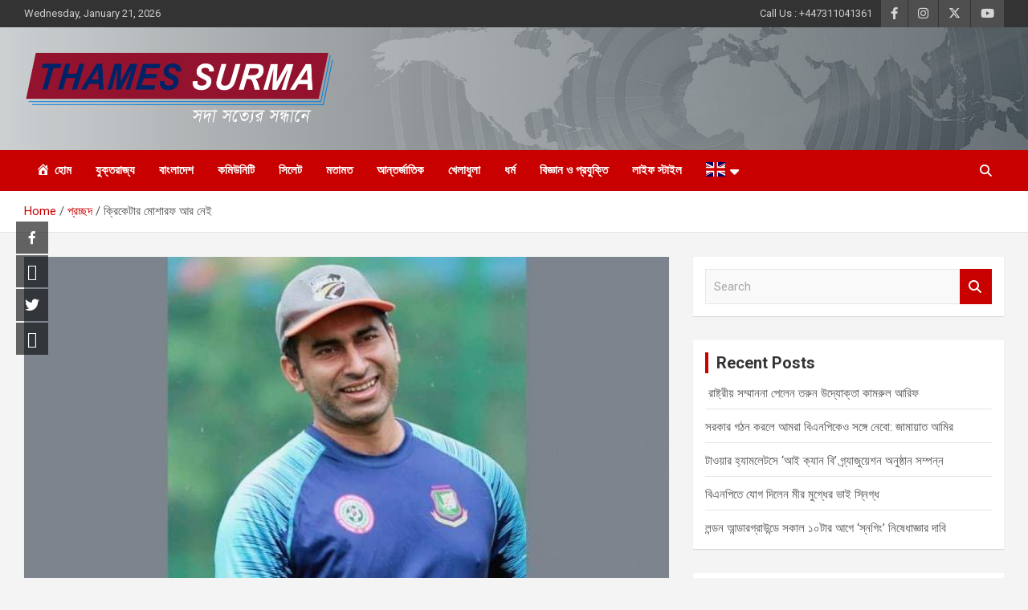

--- FILE ---
content_type: text/html; charset=UTF-8
request_url: https://thamessurma24.com/%E0%A6%95%E0%A7%8D%E0%A6%B0%E0%A6%BF%E0%A6%95%E0%A7%87%E0%A6%9F%E0%A6%BE%E0%A6%B0-%E0%A6%AE%E0%A7%8B%E0%A6%B6%E0%A6%BE%E0%A6%B0%E0%A6%AB-%E0%A6%86%E0%A6%B0-%E0%A6%A8%E0%A7%87%E0%A6%87/
body_size: 15479
content:
<!doctype html><html lang="en"><head><meta charset="UTF-8"><meta name="viewport" content="width=device-width, initial-scale=1, shrink-to-fit=no"><link rel="profile" href="https://gmpg.org/xfn/11"><meta property="og:locale" content="en" /><meta property="og:type" content="" /><meta property="og:url" content="https://thamessurma24.com/%e0%a6%95%e0%a7%8d%e0%a6%b0%e0%a6%bf%e0%a6%95%e0%a7%87%e0%a6%9f%e0%a6%be%e0%a6%b0-%e0%a6%ae%e0%a7%8b%e0%a6%b6%e0%a6%be%e0%a6%b0%e0%a6%ab-%e0%a6%86%e0%a6%b0-%e0%a6%a8%e0%a7%87%e0%a6%87/" /><meta property="og:title" content="" /><meta property="og:description" content="" /><meta property="og:site_name" content="Thames Surma" /><meta property="og:image" content="https://thamessurma24.com/wp-content/uploads/2022/04/img_8676-1.jpg" /><meta property="og:image:width" content="726" /><meta property="og:image:height" content="484" /><meta itemprop="description" content="" /><meta itemprop="image" content="https://thamessurma24.com/wp-content/uploads/2022/04/img_8676-1.jpg" /><meta name="twitter:card" content="summary_large_image" /><meta name="twitter:url" content="https://thamessurma24.com/%e0%a6%95%e0%a7%8d%e0%a6%b0%e0%a6%bf%e0%a6%95%e0%a7%87%e0%a6%9f%e0%a6%be%e0%a6%b0-%e0%a6%ae%e0%a7%8b%e0%a6%b6%e0%a6%be%e0%a6%b0%e0%a6%ab-%e0%a6%86%e0%a6%b0-%e0%a6%a8%e0%a7%87%e0%a6%87/" /><meta name="twitter:title" content="" /><meta name="twitter:description" content="" /><meta name="twitter:image" content="https://thamessurma24.com/wp-content/uploads/2022/04/img_8676-1.jpg" /><meta name="twitter:site" content="Thames Surma" /><meta name='robots' content='index, follow, max-image-preview:large, max-snippet:-1, max-video-preview:-1' /><link media="all" href="https://thamessurma24.com/wp-content/cache/autoptimize/css/autoptimize_606e3d4d28125f234e96783593d54df8.css" rel="stylesheet"><title>ক্রিকেটার মোশারফ আর নেই | Thames Surma 24</title><link rel="canonical" href="https://thamessurma24.com/ক্রিকেটার-মোশারফ-আর-নেই/" /><meta property="og:locale" content="en_US" /><meta property="og:type" content="article" /><meta property="og:title" content="ক্রিকেটার মোশারফ আর নেই | Thames Surma 24" /><meta property="og:description" content="ক্যানসারে আক্রান্ত জাতীয় ক্রিকেট দলের সাবেক ক্রিকেটার মোশাররফ রুবেল মারা গেছেন। আজ বিকেল ৫টায় রাজধানীর ইউনাইটেড হাসপাতালে তিনি শেষ নিঃশ্বাস ত্যাগ করেন। মঙ্গলবার বিকেলে শারিরিক অবস্থার অবনতি হওয়ায় ইউনাইটেড হাসাপাতালে&hellip;" /><meta property="og:url" content="https://thamessurma24.com/ক্রিকেটার-মোশারফ-আর-নেই/" /><meta property="og:site_name" content="Thames Surma 24" /><meta property="article:publisher" content="https://www.facebook.com/ThamesSurma24" /><meta property="article:published_time" content="2022-04-21T13:54:27+00:00" /><meta property="article:modified_time" content="2022-04-21T21:18:24+00:00" /><meta property="og:image" content="https://thamessurma24.com/wp-content/uploads/2022/04/img_8676-1.jpg" /><meta property="og:image:width" content="726" /><meta property="og:image:height" content="484" /><meta property="og:image:type" content="image/jpeg" /><meta name="author" content="administrant" /><meta name="twitter:card" content="summary_large_image" /><meta name="twitter:creator" content="@surmathames" /><meta name="twitter:site" content="@surmathames" /><meta name="twitter:label1" content="Written by" /><meta name="twitter:data1" content="administrant" /> <script type="application/ld+json" class="yoast-schema-graph">{"@context":"https://schema.org","@graph":[{"@type":"Article","@id":"https://thamessurma24.com/%e0%a6%95%e0%a7%8d%e0%a6%b0%e0%a6%bf%e0%a6%95%e0%a7%87%e0%a6%9f%e0%a6%be%e0%a6%b0-%e0%a6%ae%e0%a7%8b%e0%a6%b6%e0%a6%be%e0%a6%b0%e0%a6%ab-%e0%a6%86%e0%a6%b0-%e0%a6%a8%e0%a7%87%e0%a6%87/#article","isPartOf":{"@id":"https://thamessurma24.com/%e0%a6%95%e0%a7%8d%e0%a6%b0%e0%a6%bf%e0%a6%95%e0%a7%87%e0%a6%9f%e0%a6%be%e0%a6%b0-%e0%a6%ae%e0%a7%8b%e0%a6%b6%e0%a6%be%e0%a6%b0%e0%a6%ab-%e0%a6%86%e0%a6%b0-%e0%a6%a8%e0%a7%87%e0%a6%87/"},"author":{"name":"administrant","@id":"https://thamessurma24.com/#/schema/person/22ee90c80a5aac27a8cc8b6d7ce948f2"},"headline":"ক্রিকেটার মোশারফ আর নেই","datePublished":"2022-04-21T13:54:27+00:00","dateModified":"2022-04-21T21:18:24+00:00","mainEntityOfPage":{"@id":"https://thamessurma24.com/%e0%a6%95%e0%a7%8d%e0%a6%b0%e0%a6%bf%e0%a6%95%e0%a7%87%e0%a6%9f%e0%a6%be%e0%a6%b0-%e0%a6%ae%e0%a7%8b%e0%a6%b6%e0%a6%be%e0%a6%b0%e0%a6%ab-%e0%a6%86%e0%a6%b0-%e0%a6%a8%e0%a7%87%e0%a6%87/"},"wordCount":1,"publisher":{"@id":"https://thamessurma24.com/#organization"},"image":{"@id":"https://thamessurma24.com/%e0%a6%95%e0%a7%8d%e0%a6%b0%e0%a6%bf%e0%a6%95%e0%a7%87%e0%a6%9f%e0%a6%be%e0%a6%b0-%e0%a6%ae%e0%a7%8b%e0%a6%b6%e0%a6%be%e0%a6%b0%e0%a6%ab-%e0%a6%86%e0%a6%b0-%e0%a6%a8%e0%a7%87%e0%a6%87/#primaryimage"},"thumbnailUrl":"https://thamessurma24.com/wp-content/uploads/2022/04/img_8676-1.jpg","articleSection":["খেলাধুলা","প্রচ্ছদ","বাংলাদেশ"],"inLanguage":"en"},{"@type":"WebPage","@id":"https://thamessurma24.com/%e0%a6%95%e0%a7%8d%e0%a6%b0%e0%a6%bf%e0%a6%95%e0%a7%87%e0%a6%9f%e0%a6%be%e0%a6%b0-%e0%a6%ae%e0%a7%8b%e0%a6%b6%e0%a6%be%e0%a6%b0%e0%a6%ab-%e0%a6%86%e0%a6%b0-%e0%a6%a8%e0%a7%87%e0%a6%87/","url":"https://thamessurma24.com/%e0%a6%95%e0%a7%8d%e0%a6%b0%e0%a6%bf%e0%a6%95%e0%a7%87%e0%a6%9f%e0%a6%be%e0%a6%b0-%e0%a6%ae%e0%a7%8b%e0%a6%b6%e0%a6%be%e0%a6%b0%e0%a6%ab-%e0%a6%86%e0%a6%b0-%e0%a6%a8%e0%a7%87%e0%a6%87/","name":"ক্রিকেটার মোশারফ আর নেই | Thames Surma 24","isPartOf":{"@id":"https://thamessurma24.com/#website"},"primaryImageOfPage":{"@id":"https://thamessurma24.com/%e0%a6%95%e0%a7%8d%e0%a6%b0%e0%a6%bf%e0%a6%95%e0%a7%87%e0%a6%9f%e0%a6%be%e0%a6%b0-%e0%a6%ae%e0%a7%8b%e0%a6%b6%e0%a6%be%e0%a6%b0%e0%a6%ab-%e0%a6%86%e0%a6%b0-%e0%a6%a8%e0%a7%87%e0%a6%87/#primaryimage"},"image":{"@id":"https://thamessurma24.com/%e0%a6%95%e0%a7%8d%e0%a6%b0%e0%a6%bf%e0%a6%95%e0%a7%87%e0%a6%9f%e0%a6%be%e0%a6%b0-%e0%a6%ae%e0%a7%8b%e0%a6%b6%e0%a6%be%e0%a6%b0%e0%a6%ab-%e0%a6%86%e0%a6%b0-%e0%a6%a8%e0%a7%87%e0%a6%87/#primaryimage"},"thumbnailUrl":"https://thamessurma24.com/wp-content/uploads/2022/04/img_8676-1.jpg","datePublished":"2022-04-21T13:54:27+00:00","dateModified":"2022-04-21T21:18:24+00:00","breadcrumb":{"@id":"https://thamessurma24.com/%e0%a6%95%e0%a7%8d%e0%a6%b0%e0%a6%bf%e0%a6%95%e0%a7%87%e0%a6%9f%e0%a6%be%e0%a6%b0-%e0%a6%ae%e0%a7%8b%e0%a6%b6%e0%a6%be%e0%a6%b0%e0%a6%ab-%e0%a6%86%e0%a6%b0-%e0%a6%a8%e0%a7%87%e0%a6%87/#breadcrumb"},"inLanguage":"en","potentialAction":[{"@type":"ReadAction","target":["https://thamessurma24.com/%e0%a6%95%e0%a7%8d%e0%a6%b0%e0%a6%bf%e0%a6%95%e0%a7%87%e0%a6%9f%e0%a6%be%e0%a6%b0-%e0%a6%ae%e0%a7%8b%e0%a6%b6%e0%a6%be%e0%a6%b0%e0%a6%ab-%e0%a6%86%e0%a6%b0-%e0%a6%a8%e0%a7%87%e0%a6%87/"]}]},{"@type":"ImageObject","inLanguage":"en","@id":"https://thamessurma24.com/%e0%a6%95%e0%a7%8d%e0%a6%b0%e0%a6%bf%e0%a6%95%e0%a7%87%e0%a6%9f%e0%a6%be%e0%a6%b0-%e0%a6%ae%e0%a7%8b%e0%a6%b6%e0%a6%be%e0%a6%b0%e0%a6%ab-%e0%a6%86%e0%a6%b0-%e0%a6%a8%e0%a7%87%e0%a6%87/#primaryimage","url":"https://thamessurma24.com/wp-content/uploads/2022/04/img_8676-1.jpg","contentUrl":"https://thamessurma24.com/wp-content/uploads/2022/04/img_8676-1.jpg","width":726,"height":484},{"@type":"BreadcrumbList","@id":"https://thamessurma24.com/%e0%a6%95%e0%a7%8d%e0%a6%b0%e0%a6%bf%e0%a6%95%e0%a7%87%e0%a6%9f%e0%a6%be%e0%a6%b0-%e0%a6%ae%e0%a7%8b%e0%a6%b6%e0%a6%be%e0%a6%b0%e0%a6%ab-%e0%a6%86%e0%a6%b0-%e0%a6%a8%e0%a7%87%e0%a6%87/#breadcrumb","itemListElement":[{"@type":"ListItem","position":1,"name":"Home","item":"https://thamessurma24.com/"},{"@type":"ListItem","position":2,"name":"Blog","item":"https://thamessurma24.com/blog/"},{"@type":"ListItem","position":3,"name":"ক্রিকেটার মোশারফ আর নেই"}]},{"@type":"WebSite","@id":"https://thamessurma24.com/#website","url":"https://thamessurma24.com/","name":"Thames Surma 24","description":"সদা সত্যের সন্ধানে","publisher":{"@id":"https://thamessurma24.com/#organization"},"potentialAction":[{"@type":"SearchAction","target":{"@type":"EntryPoint","urlTemplate":"https://thamessurma24.com/?s={search_term_string}"},"query-input":{"@type":"PropertyValueSpecification","valueRequired":true,"valueName":"search_term_string"}}],"inLanguage":"en"},{"@type":"Organization","@id":"https://thamessurma24.com/#organization","name":"Thames Surma 24","url":"https://thamessurma24.com/","logo":{"@type":"ImageObject","inLanguage":"en","@id":"https://thamessurma24.com/#/schema/logo/image/","url":"https://thamessurma24.com/wp-content/uploads/2020/10/ThamesSurmaLogo-01-3.png","contentUrl":"https://thamessurma24.com/wp-content/uploads/2020/10/ThamesSurmaLogo-01-3.png","width":1548,"height":374,"caption":"Thames Surma 24"},"image":{"@id":"https://thamessurma24.com/#/schema/logo/image/"},"sameAs":["https://www.facebook.com/ThamesSurma24","https://x.com/surmathames","https://www.instagram.com/thamessurma/?igshid=1cr086dd7pi3w","https://www.youtube.com/channel/UC8WYn2qjgQ2DmqmXmV5SIxQ"]},{"@type":"Person","@id":"https://thamessurma24.com/#/schema/person/22ee90c80a5aac27a8cc8b6d7ce948f2","name":"administrant","image":{"@type":"ImageObject","inLanguage":"en","@id":"https://thamessurma24.com/#/schema/person/image/","url":"https://secure.gravatar.com/avatar/6c235b762928fb365cd25729746e677cbf4c040332ca2084a959bca18ad56ef5?s=96&r=g","contentUrl":"https://secure.gravatar.com/avatar/6c235b762928fb365cd25729746e677cbf4c040332ca2084a959bca18ad56ef5?s=96&r=g","caption":"administrant"},"sameAs":["https://thamessurma24.com"],"url":"https://thamessurma24.com/author/admin/"}]}</script> <link rel='dns-prefetch' href='//fonts.googleapis.com' /><link rel="alternate" type="application/rss+xml" title="Thames Surma 24 &raquo; Feed" href="https://thamessurma24.com/feed/" /><link rel="alternate" type="application/rss+xml" title="Thames Surma 24 &raquo; Comments Feed" href="https://thamessurma24.com/comments/feed/" /><link rel='stylesheet' id='dashicons-css' href='https://thamessurma24.com/wp-includes/css/dashicons.min.css?ver=93820af117df2e25087077f1ec3fd52d' type='text/css' media='all' /><link rel='stylesheet' id='google-fonts-css' href='//fonts.googleapis.com/css?family&#038;ver=1.4.6' type='text/css' media='all' /><link rel='stylesheet' id='google-fonts-title-css' href='//fonts.googleapis.com/css?family&#038;ver=1.4.6' type='text/css' media='all' /><link rel='stylesheet' id='newscard-google-fonts-css' href='//fonts.googleapis.com/css?family=Roboto%3A100%2C300%2C300i%2C400%2C400i%2C500%2C500i%2C700%2C700i&#038;ver=93820af117df2e25087077f1ec3fd52d' type='text/css' media='all' /><link rel='stylesheet' id='wpfm-google-fonts-css' href='//fonts.googleapis.com/css?family=Roboto%3A100italic%2C100%2C300italic%2C300%2C400italic%2C400%2C500italic%2C500%2C700italic%2C700%2C900italic%2C900&#038;ver=93820af117df2e25087077f1ec3fd52d' type='text/css' media='all' /> <script type="text/javascript" src="https://thamessurma24.com/wp-includes/js/jquery/jquery.min.js?ver=3.7.1" id="jquery-core-js"></script> <!--[if lt IE 9]> <script type="text/javascript" src="https://thamessurma24.com/wp-content/themes/newscard/assets/js/html5.js?ver=3.7.3" id="html5-js"></script> <![endif]--><link rel="https://api.w.org/" href="https://thamessurma24.com/wp-json/" /><link rel="alternate" title="JSON" type="application/json" href="https://thamessurma24.com/wp-json/wp/v2/posts/2834" /><link rel="EditURI" type="application/rsd+xml" title="RSD" href="https://thamessurma24.com/xmlrpc.php?rsd" /><link rel='shortlink' href='https://thamessurma24.com/?p=2834' /><link rel="alternate" title="oEmbed (JSON)" type="application/json+oembed" href="https://thamessurma24.com/wp-json/oembed/1.0/embed?url=https%3A%2F%2Fthamessurma24.com%2F%25e0%25a6%2595%25e0%25a7%258d%25e0%25a6%25b0%25e0%25a6%25bf%25e0%25a6%2595%25e0%25a7%2587%25e0%25a6%259f%25e0%25a6%25be%25e0%25a6%25b0-%25e0%25a6%25ae%25e0%25a7%258b%25e0%25a6%25b6%25e0%25a6%25be%25e0%25a6%25b0%25e0%25a6%25ab-%25e0%25a6%2586%25e0%25a6%25b0-%25e0%25a6%25a8%25e0%25a7%2587%25e0%25a6%2587%2F" /><link rel="alternate" title="oEmbed (XML)" type="text/xml+oembed" href="https://thamessurma24.com/wp-json/oembed/1.0/embed?url=https%3A%2F%2Fthamessurma24.com%2F%25e0%25a6%2595%25e0%25a7%258d%25e0%25a6%25b0%25e0%25a6%25bf%25e0%25a6%2595%25e0%25a7%2587%25e0%25a6%259f%25e0%25a6%25be%25e0%25a6%25b0-%25e0%25a6%25ae%25e0%25a7%258b%25e0%25a6%25b6%25e0%25a6%25be%25e0%25a6%25b0%25e0%25a6%25ab-%25e0%25a6%2586%25e0%25a6%25b0-%25e0%25a6%25a8%25e0%25a7%2587%25e0%25a6%2587%2F&#038;format=xml" /><meta property="fb:app_id" content=""/> <script>var jabvfcr = {
				selector: "DIV.site-info",
				manipulation: "html",
				html: 'Copyright © <strong>Thames Surma</strong> 2025 | All Rights Reserved.'
			};</script> <script id="wpcp_disable_selection" type="text/javascript">var image_save_msg='You are not allowed to save images!';
	var no_menu_msg='Context Menu disabled!';
	var smessage = "";

function disableEnterKey(e)
{
	var elemtype = e.target.tagName;
	
	elemtype = elemtype.toUpperCase();
	
	if (elemtype == "TEXT" || elemtype == "TEXTAREA" || elemtype == "INPUT" || elemtype == "PASSWORD" || elemtype == "SELECT" || elemtype == "OPTION" || elemtype == "EMBED")
	{
		elemtype = 'TEXT';
	}
	
	if (e.ctrlKey){
     var key;
     if(window.event)
          key = window.event.keyCode;     //IE
     else
          key = e.which;     //firefox (97)
    //if (key != 17) alert(key);
     if (elemtype!= 'TEXT' && (key == 97 || key == 65 || key == 67 || key == 99 || key == 88 || key == 120 || key == 26 || key == 85  || key == 86 || key == 83 || key == 43 || key == 73))
     {
		if(wccp_free_iscontenteditable(e)) return true;
		show_wpcp_message('You are not allowed to copy content or view source');
		return false;
     }else
     	return true;
     }
}


/*For contenteditable tags*/
function wccp_free_iscontenteditable(e)
{
	var e = e || window.event; // also there is no e.target property in IE. instead IE uses window.event.srcElement
  	
	var target = e.target || e.srcElement;

	var elemtype = e.target.nodeName;
	
	elemtype = elemtype.toUpperCase();
	
	var iscontenteditable = "false";
		
	if(typeof target.getAttribute!="undefined" ) iscontenteditable = target.getAttribute("contenteditable"); // Return true or false as string
	
	var iscontenteditable2 = false;
	
	if(typeof target.isContentEditable!="undefined" ) iscontenteditable2 = target.isContentEditable; // Return true or false as boolean

	if(target.parentElement.isContentEditable) iscontenteditable2 = true;
	
	if (iscontenteditable == "true" || iscontenteditable2 == true)
	{
		if(typeof target.style!="undefined" ) target.style.cursor = "text";
		
		return true;
	}
}

////////////////////////////////////
function disable_copy(e)
{	
	var e = e || window.event; // also there is no e.target property in IE. instead IE uses window.event.srcElement
	
	var elemtype = e.target.tagName;
	
	elemtype = elemtype.toUpperCase();
	
	if (elemtype == "TEXT" || elemtype == "TEXTAREA" || elemtype == "INPUT" || elemtype == "PASSWORD" || elemtype == "SELECT" || elemtype == "OPTION" || elemtype == "EMBED")
	{
		elemtype = 'TEXT';
	}
	
	if(wccp_free_iscontenteditable(e)) return true;
	
	var isSafari = /Safari/.test(navigator.userAgent) && /Apple Computer/.test(navigator.vendor);
	
	var checker_IMG = '';
	if (elemtype == "IMG" && checker_IMG == 'checked' && e.detail >= 2) {show_wpcp_message(alertMsg_IMG);return false;}
	if (elemtype != "TEXT")
	{
		if (smessage !== "" && e.detail == 2)
			show_wpcp_message(smessage);
		
		if (isSafari)
			return true;
		else
			return false;
	}	
}

//////////////////////////////////////////
function disable_copy_ie()
{
	var e = e || window.event;
	var elemtype = window.event.srcElement.nodeName;
	elemtype = elemtype.toUpperCase();
	if(wccp_free_iscontenteditable(e)) return true;
	if (elemtype == "IMG") {show_wpcp_message(alertMsg_IMG);return false;}
	if (elemtype != "TEXT" && elemtype != "TEXTAREA" && elemtype != "INPUT" && elemtype != "PASSWORD" && elemtype != "SELECT" && elemtype != "OPTION" && elemtype != "EMBED")
	{
		return false;
	}
}	
function reEnable()
{
	return true;
}
document.onkeydown = disableEnterKey;
document.onselectstart = disable_copy_ie;
if(navigator.userAgent.indexOf('MSIE')==-1)
{
	document.onmousedown = disable_copy;
	document.onclick = reEnable;
}
function disableSelection(target)
{
    //For IE This code will work
    if (typeof target.onselectstart!="undefined")
    target.onselectstart = disable_copy_ie;
    
    //For Firefox This code will work
    else if (typeof target.style.MozUserSelect!="undefined")
    {target.style.MozUserSelect="none";}
    
    //All other  (ie: Opera) This code will work
    else
    target.onmousedown=function(){return false}
    target.style.cursor = "default";
}
//Calling the JS function directly just after body load
window.onload = function(){disableSelection(document.body);};

//////////////////special for safari Start////////////////
var onlongtouch;
var timer;
var touchduration = 1000; //length of time we want the user to touch before we do something

var elemtype = "";
function touchstart(e) {
	var e = e || window.event;
  // also there is no e.target property in IE.
  // instead IE uses window.event.srcElement
  	var target = e.target || e.srcElement;
	
	elemtype = window.event.srcElement.nodeName;
	
	elemtype = elemtype.toUpperCase();
	
	if(!wccp_pro_is_passive()) e.preventDefault();
	if (!timer) {
		timer = setTimeout(onlongtouch, touchduration);
	}
}

function touchend() {
    //stops short touches from firing the event
    if (timer) {
        clearTimeout(timer);
        timer = null;
    }
	onlongtouch();
}

onlongtouch = function(e) { //this will clear the current selection if anything selected
	
	if (elemtype != "TEXT" && elemtype != "TEXTAREA" && elemtype != "INPUT" && elemtype != "PASSWORD" && elemtype != "SELECT" && elemtype != "EMBED" && elemtype != "OPTION")	
	{
		if (window.getSelection) {
			if (window.getSelection().empty) {  // Chrome
			window.getSelection().empty();
			} else if (window.getSelection().removeAllRanges) {  // Firefox
			window.getSelection().removeAllRanges();
			}
		} else if (document.selection) {  // IE?
			document.selection.empty();
		}
		return false;
	}
};

document.addEventListener("DOMContentLoaded", function(event) { 
    window.addEventListener("touchstart", touchstart, false);
    window.addEventListener("touchend", touchend, false);
});

function wccp_pro_is_passive() {

  var cold = false,
  hike = function() {};

  try {
	  const object1 = {};
  var aid = Object.defineProperty(object1, 'passive', {
  get() {cold = true}
  });
  window.addEventListener('test', hike, aid);
  window.removeEventListener('test', hike, aid);
  } catch (e) {}

  return cold;
}
/*special for safari End*/</script> <script id="wpcp_disable_Right_Click" type="text/javascript">document.ondragstart = function() { return false;}
	function nocontext(e) {
	   return false;
	}
	document.oncontextmenu = nocontext;</script> <script id="wpcp_css_disable_selection" type="text/javascript">var e = document.getElementsByTagName('body')[0];
if(e)
{
	e.setAttribute('unselectable',"on");
}</script> <link rel="icon" href="https://thamessurma24.com/wp-content/uploads/2022/03/cropped-icons8-tower-bridge-60-32x32.png" sizes="32x32" /><link rel="icon" href="https://thamessurma24.com/wp-content/uploads/2022/03/cropped-icons8-tower-bridge-60-192x192.png" sizes="192x192" /><link rel="apple-touch-icon" href="https://thamessurma24.com/wp-content/uploads/2022/03/cropped-icons8-tower-bridge-60-180x180.png" /><meta name="msapplication-TileImage" content="https://thamessurma24.com/wp-content/uploads/2022/03/cropped-icons8-tower-bridge-60-270x270.png" /></head><body class="wp-singular post-template-default single single-post postid-2834 single-format-standard wp-custom-logo wp-theme-newscard theme-body unselectable group-blog"><div id="page" class="site"> <a class="skip-link screen-reader-text" href="#content">Skip to content</a><header id="masthead" class="site-header"><div class="info-bar infobar-links-on"><div class="container"><div class="row gutter-10"><div class="col col-sm contact-section"><div class="date"><ul><li>Wednesday, January 21, 2026</li></ul></div></div><div class="col-auto social-profiles order-md-3"><ul class="clearfix"><li><a target="_blank" rel="noopener noreferrer" href="https://www.facebook.com/ThamesSurma24"></a></li><li><a target="_blank" rel="noopener noreferrer" href="https://instagram.com/thamessurma?igshid=1cr086dd7pi3w"></a></li><li><a target="_blank" rel="noopener noreferrer" href="https://twitter.com/surmathames?s=21"></a></li><li><a target="_blank" rel="noopener noreferrer" href="https://www.youtube.com/channel/UC8WYn2qjgQ2DmqmXmV5SIxQ"></a></li></ul></div><div class="col-md-auto infobar-links order-md-2"> <button class="infobar-links-menu-toggle">Responsive Menu</button><ul class="clearfix"><li id="menu-item-294" class="menu-item menu-item-type-custom menu-item-object-custom menu-item-294"><a href="tel:+447311041361">Call Us : +447311041361</a></li></ul></div></div></div></div><nav class="navbar navbar-expand-lg d-block"><div class="lazyload navbar-head navbar-bg-set header-overlay-light"  data-bg="https://thamessurma24.com/wp-content/uploads/2020/10/header-bg.jpg" style="background-image:url(data:image/svg+xml,%3Csvg%20xmlns=%22http://www.w3.org/2000/svg%22%20viewBox=%220%200%20500%20300%22%3E%3C/svg%3E);"><div class="container"><div class="row navbar-head-row align-items-center"><div class="col-lg-4"><div class="site-branding navbar-brand"> <a href="https://thamessurma24.com/" class="custom-logo-link" rel="home"><img width="1548" height="374" src="https://thamessurma24.com/wp-content/uploads/2020/10/ThamesSurmaLogo-01-3.png" class="custom-logo" alt="Thames Surma 24" decoding="async" fetchpriority="high" srcset="https://thamessurma24.com/wp-content/uploads/2020/10/ThamesSurmaLogo-01-3.png 1548w, https://thamessurma24.com/wp-content/uploads/2020/10/ThamesSurmaLogo-01-3-300x72.png 300w, https://thamessurma24.com/wp-content/uploads/2020/10/ThamesSurmaLogo-01-3-768x186.png 768w, https://thamessurma24.com/wp-content/uploads/2020/10/ThamesSurmaLogo-01-3-1024x247.png 1024w, https://thamessurma24.com/wp-content/uploads/2020/10/ThamesSurmaLogo-01-3-1536x371.png 1536w" sizes="(max-width: 1548px) 100vw, 1548px" /></a><h2 class="site-title"><a href="https://thamessurma24.com/" rel="home">Thames Surma 24</a></h2><p class="site-description">সদা সত্যের সন্ধানে</p></div></div></div></div></div><div class="navigation-bar"><div class="navigation-bar-top"><div class="container"> <button class="navbar-toggler menu-toggle" type="button" data-toggle="collapse" data-target="#navbarCollapse" aria-controls="navbarCollapse" aria-expanded="false" aria-label="Toggle navigation"></button> <span class="search-toggle"></span></div><div class="search-bar"><div class="container"><div class="search-block off"><form action="https://thamessurma24.com/" method="get" class="search-form"> <label class="assistive-text"> Search </label><div class="input-group"> <input type="search" value="" placeholder="Search" class="form-control s" name="s"><div class="input-group-prepend"> <button class="btn btn-theme">Search</button></div></div></form></div></div></div></div><div class="navbar-main"><div class="container"><div class="collapse navbar-collapse" id="navbarCollapse"><div id="site-navigation" class="main-navigation nav-uppercase" role="navigation"><ul class="nav-menu navbar-nav d-lg-block"><li id="menu-item-279" class="menu-item menu-item-type-post_type menu-item-object-page menu-item-home menu-item-279"><a href="https://thamessurma24.com/"><i class="_mi _before dashicons dashicons-admin-home" aria-hidden="true"></i><span>হোম</span></a></li><li id="menu-item-264" class="menu-item menu-item-type-taxonomy menu-item-object-category menu-item-264"><a href="https://thamessurma24.com/category/%e0%a6%af%e0%a7%81%e0%a6%95%e0%a7%8d%e0%a6%a4%e0%a6%b0%e0%a6%be%e0%a6%9c%e0%a7%8d%e0%a6%af/">যুক্তরাজ্য</a></li><li id="menu-item-261" class="menu-item menu-item-type-taxonomy menu-item-object-category current-post-ancestor current-menu-parent current-post-parent menu-item-261"><a href="https://thamessurma24.com/category/%e0%a6%ac%e0%a6%be%e0%a6%82%e0%a6%b2%e0%a6%be%e0%a6%a6%e0%a7%87%e0%a6%b6/">বাংলাদেশ</a></li><li id="menu-item-258" class="menu-item menu-item-type-taxonomy menu-item-object-category menu-item-258"><a href="https://thamessurma24.com/category/%e0%a6%95%e0%a6%ae%e0%a6%bf%e0%a6%89%e0%a6%a8%e0%a6%bf%e0%a6%9f%e0%a6%bf/">কমিউনিটি</a></li><li id="menu-item-266" class="menu-item menu-item-type-taxonomy menu-item-object-category menu-item-266"><a href="https://thamessurma24.com/category/%e0%a6%b8%e0%a6%bf%e0%a6%b2%e0%a7%87%e0%a6%9f/">সিলেট</a></li><li id="menu-item-263" class="menu-item menu-item-type-taxonomy menu-item-object-category menu-item-263"><a href="https://thamessurma24.com/category/%e0%a6%ae%e0%a6%a4%e0%a6%be%e0%a6%ae%e0%a6%a4/">মতামত</a></li><li id="menu-item-257" class="menu-item menu-item-type-taxonomy menu-item-object-category menu-item-257"><a href="https://thamessurma24.com/category/%e0%a6%86%e0%a6%a8%e0%a7%8d%e0%a6%a4%e0%a6%b0%e0%a7%8d%e0%a6%9c%e0%a6%be%e0%a6%a4%e0%a6%bf%e0%a6%95/">আন্তর্জাতিক</a></li><li id="menu-item-259" class="menu-item menu-item-type-taxonomy menu-item-object-category current-post-ancestor current-menu-parent current-post-parent menu-item-259"><a href="https://thamessurma24.com/category/%e0%a6%96%e0%a7%87%e0%a6%b2%e0%a6%be%e0%a6%a7%e0%a7%81%e0%a6%b2%e0%a6%be/">খেলাধুলা</a></li><li id="menu-item-260" class="menu-item menu-item-type-taxonomy menu-item-object-category menu-item-260"><a href="https://thamessurma24.com/category/%e0%a6%a7%e0%a6%b0%e0%a7%8d%e0%a6%ae/">ধর্ম</a></li><li id="menu-item-262" class="menu-item menu-item-type-taxonomy menu-item-object-category menu-item-262"><a href="https://thamessurma24.com/category/%e0%a6%ac%e0%a6%bf%e0%a6%9c%e0%a7%8d%e0%a6%9e%e0%a6%be%e0%a6%a8-%e0%a6%93-%e0%a6%aa%e0%a7%8d%e0%a6%b0%e0%a6%af%e0%a7%81%e0%a6%95%e0%a7%8d%e0%a6%a4%e0%a6%bf/">বিজ্ঞান ও প্রযুক্তি</a></li><li id="menu-item-265" class="menu-item menu-item-type-taxonomy menu-item-object-category menu-item-265"><a href="https://thamessurma24.com/category/%e0%a6%b2%e0%a6%be%e0%a6%87%e0%a6%ab-%e0%a6%b8%e0%a7%8d%e0%a6%9f%e0%a6%be%e0%a6%87%e0%a6%b2/">লাইফ স্টাইল</a></li><li class="menu-item menu-item-gtranslate menu-item-has-children notranslate"><a href="#" data-gt-lang="bn" class="gt-current-wrapper notranslate"><noscript><img src="https://thamessurma24.com/wp-content/plugins/gtranslate/flags/svg/bn.svg" width="24" height="24" alt="bn" loading="lazy"></noscript><img class="lazyload" src='data:image/svg+xml,%3Csvg%20xmlns=%22http://www.w3.org/2000/svg%22%20viewBox=%220%200%2024%2024%22%3E%3C/svg%3E' data-src="https://thamessurma24.com/wp-content/plugins/gtranslate/flags/svg/bn.svg" width="24" height="24" alt="bn" loading="lazy"></a><ul class="dropdown-menu sub-menu"><li class="menu-item menu-item-gtranslate-child"><a href="#" data-gt-lang="bn" class="gt-current-lang notranslate"><noscript><img src="https://thamessurma24.com/wp-content/plugins/gtranslate/flags/svg/bn.svg" width="24" height="24" alt="bn" loading="lazy"></noscript><img class="lazyload" src='data:image/svg+xml,%3Csvg%20xmlns=%22http://www.w3.org/2000/svg%22%20viewBox=%220%200%2024%2024%22%3E%3C/svg%3E' data-src="https://thamessurma24.com/wp-content/plugins/gtranslate/flags/svg/bn.svg" width="24" height="24" alt="bn" loading="lazy"></a></li><li class="menu-item menu-item-gtranslate-child"><a href="#" data-gt-lang="en" class="notranslate"><noscript><img src="https://thamessurma24.com/wp-content/plugins/gtranslate/flags/svg/en.svg" width="24" height="24" alt="en" loading="lazy"></noscript><img class="lazyload" src='data:image/svg+xml,%3Csvg%20xmlns=%22http://www.w3.org/2000/svg%22%20viewBox=%220%200%2024%2024%22%3E%3C/svg%3E' data-src="https://thamessurma24.com/wp-content/plugins/gtranslate/flags/svg/en.svg" width="24" height="24" alt="en" loading="lazy"></a></li></ul></li></ul></div></div><div class="nav-search"> <span class="search-toggle"></span></div></div></div></div></nav><div id="breadcrumb"><div class="container"><div role="navigation" aria-label="Breadcrumbs" class="breadcrumb-trail breadcrumbs" itemprop="breadcrumb"><ul class="trail-items" itemscope itemtype="http://schema.org/BreadcrumbList"><meta name="numberOfItems" content="3" /><meta name="itemListOrder" content="Ascending" /><li itemprop="itemListElement" itemscope itemtype="http://schema.org/ListItem" class="trail-item trail-begin"><a href="https://thamessurma24.com/" rel="home" itemprop="item"><span itemprop="name">Home</span></a><meta itemprop="position" content="1" /></li><li itemprop="itemListElement" itemscope itemtype="http://schema.org/ListItem" class="trail-item"><a href="https://thamessurma24.com/category/%e0%a6%aa%e0%a7%8d%e0%a6%b0%e0%a6%9a%e0%a7%8d%e0%a6%9b%e0%a6%a6/" itemprop="item"><span itemprop="name">প্রচ্ছদ</span></a><meta itemprop="position" content="2" /></li><li itemprop="itemListElement" itemscope itemtype="http://schema.org/ListItem" class="trail-item trail-end"><span itemprop="name">ক্রিকেটার মোশারফ আর নেই</span><meta itemprop="position" content="3" /></li></ul></div></div></div></header><div id="content" class="site-content"><div class="container"><div class="row justify-content-center site-content-row"><div id="primary" class="content-area col-lg-8"><main id="main" class="site-main"><div class="post-2834 post type-post status-publish format-standard has-post-thumbnail hentry category-22 category-17 category-27"><figure class="post-featured-image page-single-img-wrap"><div class="lazyload post-img" data-bg="https://thamessurma24.com/wp-content/uploads/2022/04/img_8676-1.jpg" style="background-image: url(data:image/svg+xml,%3Csvg%20xmlns=%22http://www.w3.org/2000/svg%22%20viewBox=%220%200%20500%20300%22%3E%3C/svg%3E);"></div></figure><div class="entry-meta category-meta"><div class="cat-links"><a href="https://thamessurma24.com/category/%e0%a6%96%e0%a7%87%e0%a6%b2%e0%a6%be%e0%a6%a7%e0%a7%81%e0%a6%b2%e0%a6%be/" rel="category tag">খেলাধুলা</a> <a href="https://thamessurma24.com/category/%e0%a6%aa%e0%a7%8d%e0%a6%b0%e0%a6%9a%e0%a7%8d%e0%a6%9b%e0%a6%a6/" rel="category tag">প্রচ্ছদ</a> <a href="https://thamessurma24.com/category/%e0%a6%ac%e0%a6%be%e0%a6%82%e0%a6%b2%e0%a6%be%e0%a6%a6%e0%a7%87%e0%a6%b6/" rel="category tag">বাংলাদেশ</a></div></div><header class="entry-header"><h1 class="entry-title">ক্রিকেটার মোশারফ আর নেই</h1><div class="entry-meta"><div class="date"><a href="https://thamessurma24.com/%e0%a6%95%e0%a7%8d%e0%a6%b0%e0%a6%bf%e0%a6%95%e0%a7%87%e0%a6%9f%e0%a6%be%e0%a6%b0-%e0%a6%ae%e0%a7%8b%e0%a6%b6%e0%a6%be%e0%a6%b0%e0%a6%ab-%e0%a6%86%e0%a6%b0-%e0%a6%a8%e0%a7%87%e0%a6%87/" title="ক্রিকেটার মোশারফ আর নেই">April 21, 2022</a></div><div class="by-author vcard author"><a href="https://thamessurma24.com/author/admin/">administrant</a></div></div></header><div class="entry-content"><div class="swp_social_panel swp_horizontal_panel swp_flat_fresh  swp_default_full_color swp_individual_full_color swp_other_full_color scale-100  scale-" data-min-width="1100" data-float-color="#ffffff" data-float="none" data-float-mobile="none" data-transition="slide" data-post-id="2834" ><div class="nc_tweetContainer swp_share_button swp_facebook" data-network="facebook"><a class="nc_tweet swp_share_link" rel="nofollow noreferrer noopener" target="_blank" href="https://www.facebook.com/share.php?u=https%3A%2F%2Fthamessurma24.com%2F%E0%A6%95%E0%A7%8D%E0%A6%B0%E0%A6%BF%E0%A6%95%E0%A7%87%E0%A6%9F%E0%A6%BE%E0%A6%B0-%E0%A6%AE%E0%A7%8B%E0%A6%B6%E0%A6%BE%E0%A6%B0%E0%A6%AB-%E0%A6%86%E0%A6%B0-%E0%A6%A8%E0%A7%87%E0%A6%87%2F" data-link="https://www.facebook.com/share.php?u=https%3A%2F%2Fthamessurma24.com%2F%E0%A6%95%E0%A7%8D%E0%A6%B0%E0%A6%BF%E0%A6%95%E0%A7%87%E0%A6%9F%E0%A6%BE%E0%A6%B0-%E0%A6%AE%E0%A7%8B%E0%A6%B6%E0%A6%BE%E0%A6%B0%E0%A6%AB-%E0%A6%86%E0%A6%B0-%E0%A6%A8%E0%A7%87%E0%A6%87%2F"><span class="swp_count swp_hide"><span class="iconFiller"><span class="spaceManWilly"><i class="sw swp_facebook_icon"></i><span class="swp_share">Share</span></span></span></span></a></div><div class="nc_tweetContainer swp_share_button swp_twitter" data-network="twitter"><a class="nc_tweet swp_share_link" rel="nofollow noreferrer noopener" target="_blank" href="https://twitter.com/intent/tweet?text=%E0%A6%95%E0%A7%8D%E0%A6%B0%E0%A6%BF%E0%A6%95%E0%A7%87%E0%A6%9F%E0%A6%BE%E0%A6%B0+%E0%A6%AE%E0%A7%8B%E0%A6%B6%E0%A6%BE%E0%A6%B0%E0%A6%AB+%E0%A6%86%E0%A6%B0+%E0%A6%A8%E0%A7%87%E0%A6%87&url=https%3A%2F%2Fthamessurma24.com%2F%E0%A6%95%E0%A7%8D%E0%A6%B0%E0%A6%BF%E0%A6%95%E0%A7%87%E0%A6%9F%E0%A6%BE%E0%A6%B0-%E0%A6%AE%E0%A7%8B%E0%A6%B6%E0%A6%BE%E0%A6%B0%E0%A6%AB-%E0%A6%86%E0%A6%B0-%E0%A6%A8%E0%A7%87%E0%A6%87%2F" data-link="https://twitter.com/intent/tweet?text=%E0%A6%95%E0%A7%8D%E0%A6%B0%E0%A6%BF%E0%A6%95%E0%A7%87%E0%A6%9F%E0%A6%BE%E0%A6%B0+%E0%A6%AE%E0%A7%8B%E0%A6%B6%E0%A6%BE%E0%A6%B0%E0%A6%AB+%E0%A6%86%E0%A6%B0+%E0%A6%A8%E0%A7%87%E0%A6%87&url=https%3A%2F%2Fthamessurma24.com%2F%E0%A6%95%E0%A7%8D%E0%A6%B0%E0%A6%BF%E0%A6%95%E0%A7%87%E0%A6%9F%E0%A6%BE%E0%A6%B0-%E0%A6%AE%E0%A7%8B%E0%A6%B6%E0%A6%BE%E0%A6%B0%E0%A6%AB-%E0%A6%86%E0%A6%B0-%E0%A6%A8%E0%A7%87%E0%A6%87%2F"><span class="swp_count swp_hide"><span class="iconFiller"><span class="spaceManWilly"><i class="sw swp_twitter_icon"></i><span class="swp_share">Tweet</span></span></span></span></a></div><div class="nc_tweetContainer swp_share_button swp_pinterest" data-network="pinterest"><a rel="nofollow noreferrer noopener" class="nc_tweet swp_share_link noPop" href="https://pinterest.com/pin/create/button/?url=https%3A%2F%2Fthamessurma24.com%2F%25e0%25a6%2595%25e0%25a7%258d%25e0%25a6%25b0%25e0%25a6%25bf%25e0%25a6%2595%25e0%25a7%2587%25e0%25a6%259f%25e0%25a6%25be%25e0%25a6%25b0-%25e0%25a6%25ae%25e0%25a7%258b%25e0%25a6%25b6%25e0%25a6%25be%25e0%25a6%25b0%25e0%25a6%25ab-%25e0%25a6%2586%25e0%25a6%25b0-%25e0%25a6%25a8%25e0%25a7%2587%25e0%25a6%2587%2F" onClick="event.preventDefault(); 
 var e=document.createElement('script');
 e.setAttribute('type','text/javascript');
 e.setAttribute('charset','UTF-8');
 e.setAttribute('src','//assets.pinterest.com/js/pinmarklet.js?r='+Math.random()*99999999);
 document.body.appendChild(e);
 " ><span class="swp_count swp_hide"><span class="iconFiller"><span class="spaceManWilly"><i class="sw swp_pinterest_icon"></i><span class="swp_share">Pin</span></span></span></span></a></div><div class="nc_tweetContainer swp_share_button swp_linkedin" data-network="linkedin"><a class="nc_tweet swp_share_link" rel="nofollow noreferrer noopener" target="_blank" href="https://www.linkedin.com/cws/share?url=https%3A%2F%2Fthamessurma24.com%2F%E0%A6%95%E0%A7%8D%E0%A6%B0%E0%A6%BF%E0%A6%95%E0%A7%87%E0%A6%9F%E0%A6%BE%E0%A6%B0-%E0%A6%AE%E0%A7%8B%E0%A6%B6%E0%A6%BE%E0%A6%B0%E0%A6%AB-%E0%A6%86%E0%A6%B0-%E0%A6%A8%E0%A7%87%E0%A6%87%2F" data-link="https://www.linkedin.com/cws/share?url=https%3A%2F%2Fthamessurma24.com%2F%E0%A6%95%E0%A7%8D%E0%A6%B0%E0%A6%BF%E0%A6%95%E0%A7%87%E0%A6%9F%E0%A6%BE%E0%A6%B0-%E0%A6%AE%E0%A7%8B%E0%A6%B6%E0%A6%BE%E0%A6%B0%E0%A6%AB-%E0%A6%86%E0%A6%B0-%E0%A6%A8%E0%A7%87%E0%A6%87%2F"><span class="swp_count swp_hide"><span class="iconFiller"><span class="spaceManWilly"><i class="sw swp_linkedin_icon"></i><span class="swp_share">Share</span></span></span></span></a></div><div class="nc_tweetContainer swp_share_button total_shares total_sharesalt" ><span class="swp_count ">0 <span class="swp_label">Shares</span></span></div></div><figure class="wp-block-image size-large"><noscript><img decoding="async" width="726" height="484" src="https://thamessurma24.com/wp-content/uploads/2022/04/img_8676.jpg" alt="" class="wp-image-2833" srcset="https://thamessurma24.com/wp-content/uploads/2022/04/img_8676.jpg 726w, https://thamessurma24.com/wp-content/uploads/2022/04/img_8676-300x200.jpg 300w" sizes="(max-width: 726px) 100vw, 726px" /></noscript><img decoding="async" width="726" height="484" src='data:image/svg+xml,%3Csvg%20xmlns=%22http://www.w3.org/2000/svg%22%20viewBox=%220%200%20726%20484%22%3E%3C/svg%3E' data-src="https://thamessurma24.com/wp-content/uploads/2022/04/img_8676.jpg" alt="" class="lazyload wp-image-2833" data-srcset="https://thamessurma24.com/wp-content/uploads/2022/04/img_8676.jpg 726w, https://thamessurma24.com/wp-content/uploads/2022/04/img_8676-300x200.jpg 300w" data-sizes="(max-width: 726px) 100vw, 726px" /></figure><p>ক্যানসারে আক্রান্ত জাতীয় ক্রিকেট দলের সাবেক ক্রিকেটার মোশাররফ রুবেল মারা গেছেন। আজ বিকেল ৫টায় রাজধানীর ইউনাইটেড হাসপাতালে তিনি শেষ নিঃশ্বাস ত্যাগ করেন।</p><p>মঙ্গলবার বিকেলে শারিরিক অবস্থার অবনতি হওয়ায় ইউনাইটেড হাসাপাতালে নেওয়া হয় রুবেলকে। সেখানে কর্তব্যরত চিকিৎসক তাঁকে মৃত ঘোষণা করেন।</p><p>এর আগে প্রায় তিন বছর ধরে ব্রেইন টিউমারে আক্রান্ত ছিলেন জাতীয় দলের এ বাঁহাতি স্পিনার।</p><p>২০১৯ সালে রুবেলের ব্রেন টিউমার শনাক্ত হয়েছিল। এরপর তিনি পাড়ি জমান সিঙ্গাপুরে। সেখানে দফায় দফায় চলছিল কেমোথেরাপি। মাউন্ট এলিজাবেথ হাসপাতালে রুবেলের অস্ত্রোপচার করা হয়েছিল। এরপর দেশে ফিরে আসেন। কিন্তু কেমো এবং রেডিও থেরাপির জন্য তাকে নিয়মিত সিঙ্গাপুর যাওয়া-আসার মধ্যে থাকতে হতো। ওই বছরের ডিসেম্বরে সর্বশেষ কেমো দেওয়া হয়। এক বছর ফলোআপে ছিলেন তিনি।</p><p>২০২০ সালে সুস্থ, স্বাভাবিক হয়ে মাঠে ফেরার প্রস্তুতি নিচ্ছিলেন রুবেল। কিন্তু নভেম্বরে আবার অসুস্থ হন। ২০২১ সালের জানুয়ারির শেষ সপ্তাহে এমআরআই করার পর দেখা গেছে, পুরনো টিউমারটি আবার নতুন করে বাড়ছে। তারপর থেকে আবার শুরু হয় কেমোথেরাপি। সব মিলিয়ে ২৪টি কেমোথেরাপি নিয়েছিলেন রুবেল। গত কিছুদিন রাজধানীর একটি হাসপাতালে আইসিইউতে চিকিৎসাধীন ছিলেন তিনি। চিকিৎসাধীন অবস্থাতেই মৃত্যুবরণ করলেন তিনি।</p><p>২০০৮ সালে মোশাররফ রুবেল আন্তর্জাতিক ক্রিকেটে পা রাখেন। দেশের মাটিতে দক্ষিণ আফ্রিকার বিপক্ষে তিন ম্যাচ ওয়ানডে খেলে ১ উইকেট পান। এরপর দীর্ঘদিন দলের বাইরে ছিলেন তিনি। ২০১৩ সালে শ্রীলঙ্কা সফরে ফের দলে সুযোগ পান রুবেল। কিন্তু কোনো ম্যাচ খেলার সুযোগ না পেয়ে আবার বাদ পড়েন।</p><p>২০১৬ সালে আফগানিস্তান সিরিজে রুবেলকে ডাকেন চন্ডিকা হাথুরুসিংহে। আট বছর পর জাতীয় দলের জার্সিতে মাঠে নেমে ৩ উইকেট পাওয়ার পাশাপাশি দলকে জেতাতে বড় ভূমিকাও রাখেন তিনি। কিন্তু পরের ম্যাচে উইকেট না পাওয়ায় ফের বাদ পড়েন। সেই থেকে জাতীয় দলে আর ফেরা হয়নি তার।</p><p>তবে ক্যানসারে আক্রান্ত হওয়ার আগ পর্যন্ত ঘরোয়া ক্রিকেটে মোটামুটি নিয়মিত মুখ ছিলেন রুবেল।  ২০১৯ সালে কুমিল্লা ভিক্টোরিয়ান্সের হয়ে বাংলাদেশ প্রিমিয়ার লিগের (বিপিএল) ম্যাচ খেলেছিলেন তিনি।</p><div id="wpdevar_comment_2" style="visibility:hidden;width:100%;background-color:#FFFFFF; text-align:left;"> <span style="padding: 10px;font-size:22px;font-family:Times New Roman,Times,Georgia,serif;color:#000000;">Facebook Comments</span><div class="fb-comments"  data-href="https://thamessurma24.com/%e0%a6%95%e0%a7%8d%e0%a6%b0%e0%a6%bf%e0%a6%95%e0%a7%87%e0%a6%9f%e0%a6%be%e0%a6%b0-%e0%a6%ae%e0%a7%8b%e0%a6%b6%e0%a6%be%e0%a6%b0%e0%a6%ab-%e0%a6%86%e0%a6%b0-%e0%a6%a8%e0%a7%87%e0%a6%87/" data-order-by="social" data-colorscheme="dark" data-numposts="5" data-width="100%" style="display:block; background-color:#FFFFFF;"></div></div><script>jQuery(document).ready(function(){
				wpdevart_comment_animated_element("","wpdevar_comment_2");
				jQuery(window).scroll(function(){
					wpdevart_comment_animated_element("","wpdevar_comment_2");
				})});</script><div class="swp_social_panel swp_horizontal_panel swp_flat_fresh  swp_default_full_color swp_individual_full_color swp_other_full_color scale-100  scale-" data-min-width="1100" data-float-color="#ffffff" data-float="none" data-float-mobile="none" data-transition="slide" data-post-id="2834" ><div class="nc_tweetContainer swp_share_button swp_facebook" data-network="facebook"><a class="nc_tweet swp_share_link" rel="nofollow noreferrer noopener" target="_blank" href="https://www.facebook.com/share.php?u=https%3A%2F%2Fthamessurma24.com%2F%E0%A6%95%E0%A7%8D%E0%A6%B0%E0%A6%BF%E0%A6%95%E0%A7%87%E0%A6%9F%E0%A6%BE%E0%A6%B0-%E0%A6%AE%E0%A7%8B%E0%A6%B6%E0%A6%BE%E0%A6%B0%E0%A6%AB-%E0%A6%86%E0%A6%B0-%E0%A6%A8%E0%A7%87%E0%A6%87%2F" data-link="https://www.facebook.com/share.php?u=https%3A%2F%2Fthamessurma24.com%2F%E0%A6%95%E0%A7%8D%E0%A6%B0%E0%A6%BF%E0%A6%95%E0%A7%87%E0%A6%9F%E0%A6%BE%E0%A6%B0-%E0%A6%AE%E0%A7%8B%E0%A6%B6%E0%A6%BE%E0%A6%B0%E0%A6%AB-%E0%A6%86%E0%A6%B0-%E0%A6%A8%E0%A7%87%E0%A6%87%2F"><span class="swp_count swp_hide"><span class="iconFiller"><span class="spaceManWilly"><i class="sw swp_facebook_icon"></i><span class="swp_share">Share</span></span></span></span></a></div><div class="nc_tweetContainer swp_share_button swp_twitter" data-network="twitter"><a class="nc_tweet swp_share_link" rel="nofollow noreferrer noopener" target="_blank" href="https://twitter.com/intent/tweet?text=%E0%A6%95%E0%A7%8D%E0%A6%B0%E0%A6%BF%E0%A6%95%E0%A7%87%E0%A6%9F%E0%A6%BE%E0%A6%B0+%E0%A6%AE%E0%A7%8B%E0%A6%B6%E0%A6%BE%E0%A6%B0%E0%A6%AB+%E0%A6%86%E0%A6%B0+%E0%A6%A8%E0%A7%87%E0%A6%87&url=https%3A%2F%2Fthamessurma24.com%2F%E0%A6%95%E0%A7%8D%E0%A6%B0%E0%A6%BF%E0%A6%95%E0%A7%87%E0%A6%9F%E0%A6%BE%E0%A6%B0-%E0%A6%AE%E0%A7%8B%E0%A6%B6%E0%A6%BE%E0%A6%B0%E0%A6%AB-%E0%A6%86%E0%A6%B0-%E0%A6%A8%E0%A7%87%E0%A6%87%2F" data-link="https://twitter.com/intent/tweet?text=%E0%A6%95%E0%A7%8D%E0%A6%B0%E0%A6%BF%E0%A6%95%E0%A7%87%E0%A6%9F%E0%A6%BE%E0%A6%B0+%E0%A6%AE%E0%A7%8B%E0%A6%B6%E0%A6%BE%E0%A6%B0%E0%A6%AB+%E0%A6%86%E0%A6%B0+%E0%A6%A8%E0%A7%87%E0%A6%87&url=https%3A%2F%2Fthamessurma24.com%2F%E0%A6%95%E0%A7%8D%E0%A6%B0%E0%A6%BF%E0%A6%95%E0%A7%87%E0%A6%9F%E0%A6%BE%E0%A6%B0-%E0%A6%AE%E0%A7%8B%E0%A6%B6%E0%A6%BE%E0%A6%B0%E0%A6%AB-%E0%A6%86%E0%A6%B0-%E0%A6%A8%E0%A7%87%E0%A6%87%2F"><span class="swp_count swp_hide"><span class="iconFiller"><span class="spaceManWilly"><i class="sw swp_twitter_icon"></i><span class="swp_share">Tweet</span></span></span></span></a></div><div class="nc_tweetContainer swp_share_button swp_pinterest" data-network="pinterest"><a rel="nofollow noreferrer noopener" class="nc_tweet swp_share_link noPop" href="https://pinterest.com/pin/create/button/?url=https%3A%2F%2Fthamessurma24.com%2F%25e0%25a6%2595%25e0%25a7%258d%25e0%25a6%25b0%25e0%25a6%25bf%25e0%25a6%2595%25e0%25a7%2587%25e0%25a6%259f%25e0%25a6%25be%25e0%25a6%25b0-%25e0%25a6%25ae%25e0%25a7%258b%25e0%25a6%25b6%25e0%25a6%25be%25e0%25a6%25b0%25e0%25a6%25ab-%25e0%25a6%2586%25e0%25a6%25b0-%25e0%25a6%25a8%25e0%25a7%2587%25e0%25a6%2587%2F" onClick="event.preventDefault(); 
 var e=document.createElement('script');
 e.setAttribute('type','text/javascript');
 e.setAttribute('charset','UTF-8');
 e.setAttribute('src','//assets.pinterest.com/js/pinmarklet.js?r='+Math.random()*99999999);
 document.body.appendChild(e);
 " ><span class="swp_count swp_hide"><span class="iconFiller"><span class="spaceManWilly"><i class="sw swp_pinterest_icon"></i><span class="swp_share">Pin</span></span></span></span></a></div><div class="nc_tweetContainer swp_share_button swp_linkedin" data-network="linkedin"><a class="nc_tweet swp_share_link" rel="nofollow noreferrer noopener" target="_blank" href="https://www.linkedin.com/cws/share?url=https%3A%2F%2Fthamessurma24.com%2F%E0%A6%95%E0%A7%8D%E0%A6%B0%E0%A6%BF%E0%A6%95%E0%A7%87%E0%A6%9F%E0%A6%BE%E0%A6%B0-%E0%A6%AE%E0%A7%8B%E0%A6%B6%E0%A6%BE%E0%A6%B0%E0%A6%AB-%E0%A6%86%E0%A6%B0-%E0%A6%A8%E0%A7%87%E0%A6%87%2F" data-link="https://www.linkedin.com/cws/share?url=https%3A%2F%2Fthamessurma24.com%2F%E0%A6%95%E0%A7%8D%E0%A6%B0%E0%A6%BF%E0%A6%95%E0%A7%87%E0%A6%9F%E0%A6%BE%E0%A6%B0-%E0%A6%AE%E0%A7%8B%E0%A6%B6%E0%A6%BE%E0%A6%B0%E0%A6%AB-%E0%A6%86%E0%A6%B0-%E0%A6%A8%E0%A7%87%E0%A6%87%2F"><span class="swp_count swp_hide"><span class="iconFiller"><span class="spaceManWilly"><i class="sw swp_linkedin_icon"></i><span class="swp_share">Share</span></span></span></span></a></div><div class="nc_tweetContainer swp_share_button total_shares total_sharesalt" ><span class="swp_count ">0 <span class="swp_label">Shares</span></span></div></div><div class="swp-content-locator"></div></div></div><nav class="navigation post-navigation" aria-label="Posts"><h2 class="screen-reader-text">Post navigation</h2><div class="nav-links"><div class="nav-previous"><a href="https://thamessurma24.com/%e0%a6%b2%e0%a6%bf%e0%a6%a1%e0%a6%b8-%e0%a6%ac%e0%a6%be%e0%a6%82%e0%a6%b2%e0%a6%be-%e0%a6%aa%e0%a7%8d%e0%a6%b0%e0%a7%87%e0%a6%b8%e0%a6%95%e0%a7%8d%e0%a6%b2%e0%a6%be%e0%a6%ac-%e0%a6%97%e0%a6%a0/" rel="prev">লিডস বাংলা প্রেসক্লাব গঠন</a></div><div class="nav-next"><a href="https://thamessurma24.com/%e0%a6%a8%e0%a6%bf%e0%a6%89-%e0%a6%ae%e0%a6%be%e0%a6%b0%e0%a7%8d%e0%a6%95%e0%a7%87%e0%a6%9f%e0%a7%87%e0%a6%b0-%e0%a6%b8%e0%a6%82%e0%a6%98%e0%a6%b0%e0%a7%8d%e0%a6%b7%e0%a7%87-%e0%a6%aa%e0%a7%8d/" rel="next">নিউ মার্কেটের সংঘর্ষে প্রধান আসামী বিএনপি নেতা</a></div></div></nav></main></div><aside id="secondary" class="col-lg-4 widget-area" role="complementary"><div class="sticky-sidebar"><section id="search-2" class="widget widget_search"><form action="https://thamessurma24.com/" method="get" class="search-form"> <label class="assistive-text"> Search </label><div class="input-group"> <input type="search" value="" placeholder="Search" class="form-control s" name="s"><div class="input-group-prepend"> <button class="btn btn-theme">Search</button></div></div></form></section><section id="recent-posts-2" class="widget widget_recent_entries"><h3 class="widget-title">Recent Posts</h3><ul><li> <a href="https://thamessurma24.com/%e0%a6%b0%e0%a6%be%e0%a6%b7%e0%a7%8d%e0%a6%9f%e0%a7%8d%e0%a6%b0%e0%a7%80%e0%a6%af%e0%a6%bc-%e0%a6%b8%e0%a6%ae%e0%a7%8d%e0%a6%ae%e0%a6%be%e0%a6%a8%e0%a6%a8%e0%a6%be-%e0%a6%aa%e0%a7%87%e0%a6%b2/"> রাষ্ট্রীয় সম্মাননা পেলেন তরুন উদ্যোক্তা কামরুল আরিফ</a></li><li> <a href="https://thamessurma24.com/%e0%a6%b8%e0%a6%b0%e0%a6%95%e0%a6%be%e0%a6%b0-%e0%a6%97%e0%a6%a0%e0%a6%a8-%e0%a6%95%e0%a6%b0%e0%a6%b2%e0%a7%87-%e0%a6%86%e0%a6%ae%e0%a6%b0%e0%a6%be-%e0%a6%ac%e0%a6%bf%e0%a6%8f%e0%a6%a8%e0%a6%aa/">সরকার গঠন করলে আমরা বিএনপিকেও সঙ্গে নেবো: জামায়াত আমির</a></li><li> <a href="https://thamessurma24.com/%e0%a6%9f%e0%a6%be%e0%a6%93%e0%a6%af%e0%a6%bc%e0%a6%be%e0%a6%b0-%e0%a6%b9%e0%a7%8d%e0%a6%af%e0%a6%be%e0%a6%ae%e0%a6%b2%e0%a7%87%e0%a6%9f%e0%a6%b8%e0%a7%87-%e0%a6%86%e0%a6%87-%e0%a6%95/">টাওয়ার হ্যামলেটসে ‘আই ক্যান বি’ গ্র্যাজুয়েশন অনুষ্ঠান সম্পন্ন</a></li><li> <a href="https://thamessurma24.com/%e0%a6%ac%e0%a6%bf%e0%a6%8f%e0%a6%a8%e0%a6%aa%e0%a6%bf%e0%a6%a4%e0%a7%87-%e0%a6%af%e0%a7%8b%e0%a6%97-%e0%a6%a6%e0%a6%bf%e0%a6%b2%e0%a7%87%e0%a6%a8-%e0%a6%ae%e0%a7%80%e0%a6%b0-%e0%a6%ae%e0%a7%81/">বিএনপিতে যোগ দিলেন মীর মুগ্ধের ভাই স্নিগ্ধ</a></li><li> <a href="https://thamessurma24.com/%e0%a6%b2%e0%a6%a8%e0%a7%8d%e0%a6%a1%e0%a6%a8-%e0%a6%86%e0%a6%a8%e0%a7%8d%e0%a6%a1%e0%a6%be%e0%a6%b0%e0%a6%97%e0%a7%8d%e0%a6%b0%e0%a6%be%e0%a6%89%e0%a6%a8%e0%a7%8d%e0%a6%a1%e0%a7%87-%e0%a6%b8%e0%a6%95/">লন্ডন আন্ডারগ্রাউন্ডে সকাল ১০টার আগে ‘স্নগিং’ নিষেধাজ্ঞার দাবি</a></li></ul></section><section id="recent-comments-2" class="widget widget_recent_comments"><h3 class="widget-title">Recent Comments</h3><ul id="recentcomments"></ul></section><section id="newscard_recent_posts-1" class="widget newscard-widget-recent-posts"><h3 class="widget-title"> <a href="https://thamessurma24.com/blog/">Recent Posts</a></h3><div class="row gutter-parent-14"><div class="col-md-6 post-col"><div class="post-boxed inlined clearfix"><div class="post-img-wrap"> <a href="https://thamessurma24.com/%e0%a6%b0%e0%a6%be%e0%a6%b7%e0%a7%8d%e0%a6%9f%e0%a7%8d%e0%a6%b0%e0%a7%80%e0%a6%af%e0%a6%bc-%e0%a6%b8%e0%a6%ae%e0%a7%8d%e0%a6%ae%e0%a6%be%e0%a6%a8%e0%a6%a8%e0%a6%be-%e0%a6%aa%e0%a7%87%e0%a6%b2/" class="post-img" style="background-image: url('https://thamessurma24.com/wp-content/uploads/2025/12/aea8d125-e0cb-4f3a-a396-e89dbc072674-300x158.jpeg');"></a></div><div class="post-content"><div class="entry-meta category-meta"><div class="cat-links"><a href="https://thamessurma24.com/category/%e0%a6%95%e0%a6%ae%e0%a6%bf%e0%a6%89%e0%a6%a8%e0%a6%bf%e0%a6%9f%e0%a6%bf/" rel="category tag">কমিউনিটি</a></div></div><h3 class="entry-title"><a href="https://thamessurma24.com/%e0%a6%b0%e0%a6%be%e0%a6%b7%e0%a7%8d%e0%a6%9f%e0%a7%8d%e0%a6%b0%e0%a7%80%e0%a6%af%e0%a6%bc-%e0%a6%b8%e0%a6%ae%e0%a7%8d%e0%a6%ae%e0%a6%be%e0%a6%a8%e0%a6%a8%e0%a6%be-%e0%a6%aa%e0%a7%87%e0%a6%b2/"> রাষ্ট্রীয় সম্মাননা পেলেন তরুন উদ্যোক্তা কামরুল আরিফ</a></h3><div class="entry-meta"><div class="date"><a href="https://thamessurma24.com/%e0%a6%b0%e0%a6%be%e0%a6%b7%e0%a7%8d%e0%a6%9f%e0%a7%8d%e0%a6%b0%e0%a7%80%e0%a6%af%e0%a6%bc-%e0%a6%b8%e0%a6%ae%e0%a7%8d%e0%a6%ae%e0%a6%be%e0%a6%a8%e0%a6%a8%e0%a6%be-%e0%a6%aa%e0%a7%87%e0%a6%b2/" title=" রাষ্ট্রীয় সম্মাননা পেলেন তরুন উদ্যোক্তা কামরুল আরিফ">December 28, 2025</a></div><div class="by-author vcard author"><a href="https://thamessurma24.com/author/admin/">administrant</a></div></div></div></div></div><div class="col-md-6 post-col"><div class="post-boxed inlined clearfix"><div class="post-img-wrap"> <a href="https://thamessurma24.com/%e0%a6%b8%e0%a6%b0%e0%a6%95%e0%a6%be%e0%a6%b0-%e0%a6%97%e0%a6%a0%e0%a6%a8-%e0%a6%95%e0%a6%b0%e0%a6%b2%e0%a7%87-%e0%a6%86%e0%a6%ae%e0%a6%b0%e0%a6%be-%e0%a6%ac%e0%a6%bf%e0%a6%8f%e0%a6%a8%e0%a6%aa/" class="post-img" style="background-image: url('https://thamessurma24.com/wp-content/uploads/2025/11/IMG_8339-300x165.jpeg');"></a></div><div class="post-content"><div class="entry-meta category-meta"><div class="cat-links"><a href="https://thamessurma24.com/category/%e0%a6%ac%e0%a6%be%e0%a6%82%e0%a6%b2%e0%a6%be%e0%a6%a6%e0%a7%87%e0%a6%b6/" rel="category tag">বাংলাদেশ</a></div></div><h3 class="entry-title"><a href="https://thamessurma24.com/%e0%a6%b8%e0%a6%b0%e0%a6%95%e0%a6%be%e0%a6%b0-%e0%a6%97%e0%a6%a0%e0%a6%a8-%e0%a6%95%e0%a6%b0%e0%a6%b2%e0%a7%87-%e0%a6%86%e0%a6%ae%e0%a6%b0%e0%a6%be-%e0%a6%ac%e0%a6%bf%e0%a6%8f%e0%a6%a8%e0%a6%aa/">সরকার গঠন করলে আমরা বিএনপিকেও সঙ্গে নেবো: জামায়াত আমির</a></h3><div class="entry-meta"><div class="date"><a href="https://thamessurma24.com/%e0%a6%b8%e0%a6%b0%e0%a6%95%e0%a6%be%e0%a6%b0-%e0%a6%97%e0%a6%a0%e0%a6%a8-%e0%a6%95%e0%a6%b0%e0%a6%b2%e0%a7%87-%e0%a6%86%e0%a6%ae%e0%a6%b0%e0%a6%be-%e0%a6%ac%e0%a6%bf%e0%a6%8f%e0%a6%a8%e0%a6%aa/" title="সরকার গঠন করলে আমরা বিএনপিকেও সঙ্গে নেবো: জামায়াত আমির">November 6, 2025</a></div><div class="by-author vcard author"><a href="https://thamessurma24.com/author/admin/">administrant</a></div></div></div></div></div><div class="col-md-6 post-col"><div class="post-boxed inlined clearfix"><div class="post-img-wrap"> <a href="https://thamessurma24.com/%e0%a6%9f%e0%a6%be%e0%a6%93%e0%a6%af%e0%a6%bc%e0%a6%be%e0%a6%b0-%e0%a6%b9%e0%a7%8d%e0%a6%af%e0%a6%be%e0%a6%ae%e0%a6%b2%e0%a7%87%e0%a6%9f%e0%a6%b8%e0%a7%87-%e0%a6%86%e0%a6%87-%e0%a6%95/" class="post-img" style="background-image: url('https://thamessurma24.com/wp-content/uploads/2025/11/IMG_8338-300x108.jpeg');"></a></div><div class="post-content"><div class="entry-meta category-meta"><div class="cat-links"><a href="https://thamessurma24.com/category/%e0%a6%95%e0%a6%ae%e0%a6%bf%e0%a6%89%e0%a6%a8%e0%a6%bf%e0%a6%9f%e0%a6%bf/" rel="category tag">কমিউনিটি</a></div></div><h3 class="entry-title"><a href="https://thamessurma24.com/%e0%a6%9f%e0%a6%be%e0%a6%93%e0%a6%af%e0%a6%bc%e0%a6%be%e0%a6%b0-%e0%a6%b9%e0%a7%8d%e0%a6%af%e0%a6%be%e0%a6%ae%e0%a6%b2%e0%a7%87%e0%a6%9f%e0%a6%b8%e0%a7%87-%e0%a6%86%e0%a6%87-%e0%a6%95/">টাওয়ার হ্যামলেটসে ‘আই ক্যান বি’ গ্র্যাজুয়েশন অনুষ্ঠান সম্পন্ন</a></h3><div class="entry-meta"><div class="date"><a href="https://thamessurma24.com/%e0%a6%9f%e0%a6%be%e0%a6%93%e0%a6%af%e0%a6%bc%e0%a6%be%e0%a6%b0-%e0%a6%b9%e0%a7%8d%e0%a6%af%e0%a6%be%e0%a6%ae%e0%a6%b2%e0%a7%87%e0%a6%9f%e0%a6%b8%e0%a7%87-%e0%a6%86%e0%a6%87-%e0%a6%95/" title="টাওয়ার হ্যামলেটসে ‘আই ক্যান বি’ গ্র্যাজুয়েশন অনুষ্ঠান সম্পন্ন">November 6, 2025</a></div><div class="by-author vcard author"><a href="https://thamessurma24.com/author/admin/">administrant</a></div></div></div></div></div><div class="col-md-6 post-col"><div class="post-boxed inlined clearfix"><div class="post-img-wrap"> <a href="https://thamessurma24.com/%e0%a6%ac%e0%a6%bf%e0%a6%8f%e0%a6%a8%e0%a6%aa%e0%a6%bf%e0%a6%a4%e0%a7%87-%e0%a6%af%e0%a7%8b%e0%a6%97-%e0%a6%a6%e0%a6%bf%e0%a6%b2%e0%a7%87%e0%a6%a8-%e0%a6%ae%e0%a7%80%e0%a6%b0-%e0%a6%ae%e0%a7%81/" class="post-img" style="background-image: url('https://thamessurma24.com/wp-content/uploads/2025/11/IMG_8327-300x169.webp');"></a></div><div class="post-content"><div class="entry-meta category-meta"><div class="cat-links"><a href="https://thamessurma24.com/category/%e0%a6%ac%e0%a6%be%e0%a6%82%e0%a6%b2%e0%a6%be%e0%a6%a6%e0%a7%87%e0%a6%b6/" rel="category tag">বাংলাদেশ</a> <a href="https://thamessurma24.com/category/%e0%a6%b0%e0%a6%be%e0%a6%9c%e0%a6%a8%e0%a7%80%e0%a6%a4%e0%a6%bf/" rel="category tag">রাজনীতি</a></div></div><h3 class="entry-title"><a href="https://thamessurma24.com/%e0%a6%ac%e0%a6%bf%e0%a6%8f%e0%a6%a8%e0%a6%aa%e0%a6%bf%e0%a6%a4%e0%a7%87-%e0%a6%af%e0%a7%8b%e0%a6%97-%e0%a6%a6%e0%a6%bf%e0%a6%b2%e0%a7%87%e0%a6%a8-%e0%a6%ae%e0%a7%80%e0%a6%b0-%e0%a6%ae%e0%a7%81/">বিএনপিতে যোগ দিলেন মীর মুগ্ধের ভাই স্নিগ্ধ</a></h3><div class="entry-meta"><div class="date"><a href="https://thamessurma24.com/%e0%a6%ac%e0%a6%bf%e0%a6%8f%e0%a6%a8%e0%a6%aa%e0%a6%bf%e0%a6%a4%e0%a7%87-%e0%a6%af%e0%a7%8b%e0%a6%97-%e0%a6%a6%e0%a6%bf%e0%a6%b2%e0%a7%87%e0%a6%a8-%e0%a6%ae%e0%a7%80%e0%a6%b0-%e0%a6%ae%e0%a7%81/" title="বিএনপিতে যোগ দিলেন মীর মুগ্ধের ভাই স্নিগ্ধ">November 4, 2025</a></div><div class="by-author vcard author"><a href="https://thamessurma24.com/author/admin/">administrant</a></div></div></div></div></div><div class="col-md-6 post-col"><div class="post-boxed inlined clearfix"><div class="post-content"><div class="entry-meta category-meta"><div class="cat-links"><a href="https://thamessurma24.com/category/%e0%a6%af%e0%a7%81%e0%a6%95%e0%a7%8d%e0%a6%a4%e0%a6%b0%e0%a6%be%e0%a6%9c%e0%a7%8d%e0%a6%af/" rel="category tag">যুক্তরাজ্য</a></div></div><h3 class="entry-title"><a href="https://thamessurma24.com/%e0%a6%b2%e0%a6%a8%e0%a7%8d%e0%a6%a1%e0%a6%a8-%e0%a6%86%e0%a6%a8%e0%a7%8d%e0%a6%a1%e0%a6%be%e0%a6%b0%e0%a6%97%e0%a7%8d%e0%a6%b0%e0%a6%be%e0%a6%89%e0%a6%a8%e0%a7%8d%e0%a6%a1%e0%a7%87-%e0%a6%b8%e0%a6%95/">লন্ডন আন্ডারগ্রাউন্ডে সকাল ১০টার আগে ‘স্নগিং’ নিষেধাজ্ঞার দাবি</a></h3><div class="entry-meta"><div class="date"><a href="https://thamessurma24.com/%e0%a6%b2%e0%a6%a8%e0%a7%8d%e0%a6%a1%e0%a6%a8-%e0%a6%86%e0%a6%a8%e0%a7%8d%e0%a6%a1%e0%a6%be%e0%a6%b0%e0%a6%97%e0%a7%8d%e0%a6%b0%e0%a6%be%e0%a6%89%e0%a6%a8%e0%a7%8d%e0%a6%a1%e0%a7%87-%e0%a6%b8%e0%a6%95/" title="লন্ডন আন্ডারগ্রাউন্ডে সকাল ১০টার আগে ‘স্নগিং’ নিষেধাজ্ঞার দাবি">November 4, 2025</a></div><div class="by-author vcard author"><a href="https://thamessurma24.com/author/admin/">administrant</a></div></div></div></div></div></div></section><section id="categories-3" class="widget widget_categories"><h3 class="widget-title">Categories</h3><ul><li class="cat-item cat-item-8"><a href="https://thamessurma24.com/category/sports/">Sports</a> (1)</li><li class="cat-item cat-item-1"><a href="https://thamessurma24.com/category/uncategorized/">Uncategorized</a> (35)</li><li class="cat-item cat-item-30"><a href="https://thamessurma24.com/category/%e0%a6%86%e0%a6%a8%e0%a7%8d%e0%a6%a4%e0%a6%b0%e0%a7%8d%e0%a6%9c%e0%a6%be%e0%a6%a4%e0%a6%bf%e0%a6%95/">আন্তর্জাতিক</a> (288)</li><li class="cat-item cat-item-23"><a href="https://thamessurma24.com/category/%e0%a6%95%e0%a6%ae%e0%a6%bf%e0%a6%89%e0%a6%a8%e0%a6%bf%e0%a6%9f%e0%a6%bf/">কমিউনিটি</a> (625)</li><li class="cat-item cat-item-22"><a href="https://thamessurma24.com/category/%e0%a6%96%e0%a7%87%e0%a6%b2%e0%a6%be%e0%a6%a7%e0%a7%81%e0%a6%b2%e0%a6%be/">খেলাধুলা</a> (92)</li><li class="cat-item cat-item-18"><a href="https://thamessurma24.com/category/%e0%a6%9c%e0%a6%be%e0%a6%a4%e0%a7%80%e0%a7%9f/">জাতীয়</a> (533)</li><li class="cat-item cat-item-31"><a href="https://thamessurma24.com/category/%e0%a6%a7%e0%a6%b0%e0%a7%8d%e0%a6%ae/">ধর্ম</a> (42)</li><li class="cat-item cat-item-17"><a href="https://thamessurma24.com/category/%e0%a6%aa%e0%a7%8d%e0%a6%b0%e0%a6%9a%e0%a7%8d%e0%a6%9b%e0%a6%a6/">প্রচ্ছদ</a> (1,512)</li><li class="cat-item cat-item-27"><a href="https://thamessurma24.com/category/%e0%a6%ac%e0%a6%be%e0%a6%82%e0%a6%b2%e0%a6%be%e0%a6%a6%e0%a7%87%e0%a6%b6/">বাংলাদেশ</a> (769)</li><li class="cat-item cat-item-32"><a href="https://thamessurma24.com/category/%e0%a6%ac%e0%a6%bf%e0%a6%9c%e0%a7%8d%e0%a6%9e%e0%a6%be%e0%a6%a8-%e0%a6%93-%e0%a6%aa%e0%a7%8d%e0%a6%b0%e0%a6%af%e0%a7%81%e0%a6%95%e0%a7%8d%e0%a6%a4%e0%a6%bf/">বিজ্ঞান ও প্রযুক্তি</a> (35)</li><li class="cat-item cat-item-20"><a href="https://thamessurma24.com/category/%e0%a6%ac%e0%a6%bf%e0%a6%b6%e0%a7%8d%e0%a6%ac%e0%a6%9c%e0%a7%81%e0%a7%9c%e0%a7%87/">বিশ্বজুড়ে</a> (132)</li><li class="cat-item cat-item-29"><a href="https://thamessurma24.com/category/%e0%a6%ae%e0%a6%a4%e0%a6%be%e0%a6%ae%e0%a6%a4/">মতামত</a> (38)</li><li class="cat-item cat-item-21"><a href="https://thamessurma24.com/category/%e0%a6%af%e0%a7%81%e0%a6%95%e0%a7%8d%e0%a6%a4%e0%a6%b0%e0%a6%be%e0%a6%9c%e0%a7%8d%e0%a6%af/">যুক্তরাজ্য</a> (327)</li><li class="cat-item cat-item-19"><a href="https://thamessurma24.com/category/%e0%a6%b0%e0%a6%be%e0%a6%9c%e0%a6%a8%e0%a7%80%e0%a6%a4%e0%a6%bf/">রাজনীতি</a> (204)</li><li class="cat-item cat-item-33"><a href="https://thamessurma24.com/category/%e0%a6%b2%e0%a6%be%e0%a6%87%e0%a6%ab-%e0%a6%b8%e0%a7%8d%e0%a6%9f%e0%a6%be%e0%a6%87%e0%a6%b2/">লাইফ স্টাইল</a> (21)</li><li class="cat-item cat-item-24"><a href="https://thamessurma24.com/category/%e0%a6%b6%e0%a6%bf%e0%a6%b2%e0%a7%8d%e0%a6%aa-%e0%a6%b8%e0%a6%be%e0%a6%b9%e0%a6%bf%e0%a6%a4%e0%a7%8d%e0%a6%af/">শিল্প সাহিত্য</a> (4)</li><li class="cat-item cat-item-28"><a href="https://thamessurma24.com/category/%e0%a6%b8%e0%a6%bf%e0%a6%b2%e0%a7%87%e0%a6%9f/">সিলেট</a> (230)</li><li class="cat-item cat-item-25"><a href="https://thamessurma24.com/category/%e0%a6%b8%e0%a7%8d%e0%a6%ac%e0%a6%be%e0%a6%b8%e0%a7%8d%e0%a6%a5%e0%a7%8d%e0%a6%af/">স্বাস্থ্য</a> (33)</li><li class="cat-item cat-item-26"><a href="https://thamessurma24.com/category/%e0%a6%b9%e0%a7%8b%e0%a6%ae/">হোম</a> (173)</li></ul></section></div></aside></div></div></div><footer id="colophon" class="site-footer" role="contentinfo"><div class="container"><section class="featured-stories"><h3 class="stories-title"> <a href="https://thamessurma24.com/blog/">You may Missed</a></h3><div class="row gutter-parent-14"><div class="col-sm-6 col-lg-3"><div class="post-boxed"><div class="post-img-wrap"><div class="featured-post-img"> <a href="https://thamessurma24.com/%e0%a6%b0%e0%a6%be%e0%a6%b7%e0%a7%8d%e0%a6%9f%e0%a7%8d%e0%a6%b0%e0%a7%80%e0%a6%af%e0%a6%bc-%e0%a6%b8%e0%a6%ae%e0%a7%8d%e0%a6%ae%e0%a6%be%e0%a6%a8%e0%a6%a8%e0%a6%be-%e0%a6%aa%e0%a7%87%e0%a6%b2/" class="post-img" style="background-image: url('https://thamessurma24.com/wp-content/uploads/2025/12/aea8d125-e0cb-4f3a-a396-e89dbc072674-1024x540.jpeg');"></a></div><div class="entry-meta category-meta"><div class="cat-links"><a href="https://thamessurma24.com/category/%e0%a6%95%e0%a6%ae%e0%a6%bf%e0%a6%89%e0%a6%a8%e0%a6%bf%e0%a6%9f%e0%a6%bf/" rel="category tag">কমিউনিটি</a></div></div></div><div class="post-content"><h3 class="entry-title"><a href="https://thamessurma24.com/%e0%a6%b0%e0%a6%be%e0%a6%b7%e0%a7%8d%e0%a6%9f%e0%a7%8d%e0%a6%b0%e0%a7%80%e0%a6%af%e0%a6%bc-%e0%a6%b8%e0%a6%ae%e0%a7%8d%e0%a6%ae%e0%a6%be%e0%a6%a8%e0%a6%a8%e0%a6%be-%e0%a6%aa%e0%a7%87%e0%a6%b2/"> রাষ্ট্রীয় সম্মাননা পেলেন তরুন উদ্যোক্তা কামরুল আরিফ</a></h3><div class="entry-meta"><div class="date"><a href="https://thamessurma24.com/%e0%a6%b0%e0%a6%be%e0%a6%b7%e0%a7%8d%e0%a6%9f%e0%a7%8d%e0%a6%b0%e0%a7%80%e0%a6%af%e0%a6%bc-%e0%a6%b8%e0%a6%ae%e0%a7%8d%e0%a6%ae%e0%a6%be%e0%a6%a8%e0%a6%a8%e0%a6%be-%e0%a6%aa%e0%a7%87%e0%a6%b2/" title=" রাষ্ট্রীয় সম্মাননা পেলেন তরুন উদ্যোক্তা কামরুল আরিফ">December 28, 2025</a></div><div class="by-author vcard author"><a href="https://thamessurma24.com/author/admin/">administrant</a></div></div></div></div></div><div class="col-sm-6 col-lg-3"><div class="post-boxed"><div class="post-img-wrap"><div class="featured-post-img"> <a href="https://thamessurma24.com/%e0%a6%b8%e0%a6%b0%e0%a6%95%e0%a6%be%e0%a6%b0-%e0%a6%97%e0%a6%a0%e0%a6%a8-%e0%a6%95%e0%a6%b0%e0%a6%b2%e0%a7%87-%e0%a6%86%e0%a6%ae%e0%a6%b0%e0%a6%be-%e0%a6%ac%e0%a6%bf%e0%a6%8f%e0%a6%a8%e0%a6%aa/" class="post-img" style="background-image: url('https://thamessurma24.com/wp-content/uploads/2025/11/IMG_8339-1024x563.jpeg');"></a></div><div class="entry-meta category-meta"><div class="cat-links"><a href="https://thamessurma24.com/category/%e0%a6%ac%e0%a6%be%e0%a6%82%e0%a6%b2%e0%a6%be%e0%a6%a6%e0%a7%87%e0%a6%b6/" rel="category tag">বাংলাদেশ</a></div></div></div><div class="post-content"><h3 class="entry-title"><a href="https://thamessurma24.com/%e0%a6%b8%e0%a6%b0%e0%a6%95%e0%a6%be%e0%a6%b0-%e0%a6%97%e0%a6%a0%e0%a6%a8-%e0%a6%95%e0%a6%b0%e0%a6%b2%e0%a7%87-%e0%a6%86%e0%a6%ae%e0%a6%b0%e0%a6%be-%e0%a6%ac%e0%a6%bf%e0%a6%8f%e0%a6%a8%e0%a6%aa/">সরকার গঠন করলে আমরা বিএনপিকেও সঙ্গে নেবো: জামায়াত আমির</a></h3><div class="entry-meta"><div class="date"><a href="https://thamessurma24.com/%e0%a6%b8%e0%a6%b0%e0%a6%95%e0%a6%be%e0%a6%b0-%e0%a6%97%e0%a6%a0%e0%a6%a8-%e0%a6%95%e0%a6%b0%e0%a6%b2%e0%a7%87-%e0%a6%86%e0%a6%ae%e0%a6%b0%e0%a6%be-%e0%a6%ac%e0%a6%bf%e0%a6%8f%e0%a6%a8%e0%a6%aa/" title="সরকার গঠন করলে আমরা বিএনপিকেও সঙ্গে নেবো: জামায়াত আমির">November 6, 2025</a></div><div class="by-author vcard author"><a href="https://thamessurma24.com/author/admin/">administrant</a></div></div></div></div></div><div class="col-sm-6 col-lg-3"><div class="post-boxed"><div class="post-img-wrap"><div class="featured-post-img"> <a href="https://thamessurma24.com/%e0%a6%9f%e0%a6%be%e0%a6%93%e0%a6%af%e0%a6%bc%e0%a6%be%e0%a6%b0-%e0%a6%b9%e0%a7%8d%e0%a6%af%e0%a6%be%e0%a6%ae%e0%a6%b2%e0%a7%87%e0%a6%9f%e0%a6%b8%e0%a7%87-%e0%a6%86%e0%a6%87-%e0%a6%95/" class="post-img" style="background-image: url('https://thamessurma24.com/wp-content/uploads/2025/11/IMG_8338-1024x369.jpeg');"></a></div><div class="entry-meta category-meta"><div class="cat-links"><a href="https://thamessurma24.com/category/%e0%a6%95%e0%a6%ae%e0%a6%bf%e0%a6%89%e0%a6%a8%e0%a6%bf%e0%a6%9f%e0%a6%bf/" rel="category tag">কমিউনিটি</a></div></div></div><div class="post-content"><h3 class="entry-title"><a href="https://thamessurma24.com/%e0%a6%9f%e0%a6%be%e0%a6%93%e0%a6%af%e0%a6%bc%e0%a6%be%e0%a6%b0-%e0%a6%b9%e0%a7%8d%e0%a6%af%e0%a6%be%e0%a6%ae%e0%a6%b2%e0%a7%87%e0%a6%9f%e0%a6%b8%e0%a7%87-%e0%a6%86%e0%a6%87-%e0%a6%95/">টাওয়ার হ্যামলেটসে ‘আই ক্যান বি’ গ্র্যাজুয়েশন অনুষ্ঠান সম্পন্ন</a></h3><div class="entry-meta"><div class="date"><a href="https://thamessurma24.com/%e0%a6%9f%e0%a6%be%e0%a6%93%e0%a6%af%e0%a6%bc%e0%a6%be%e0%a6%b0-%e0%a6%b9%e0%a7%8d%e0%a6%af%e0%a6%be%e0%a6%ae%e0%a6%b2%e0%a7%87%e0%a6%9f%e0%a6%b8%e0%a7%87-%e0%a6%86%e0%a6%87-%e0%a6%95/" title="টাওয়ার হ্যামলেটসে ‘আই ক্যান বি’ গ্র্যাজুয়েশন অনুষ্ঠান সম্পন্ন">November 6, 2025</a></div><div class="by-author vcard author"><a href="https://thamessurma24.com/author/admin/">administrant</a></div></div></div></div></div><div class="col-sm-6 col-lg-3"><div class="post-boxed"><div class="post-img-wrap"><div class="featured-post-img"> <a href="https://thamessurma24.com/%e0%a6%ac%e0%a6%bf%e0%a6%8f%e0%a6%a8%e0%a6%aa%e0%a6%bf%e0%a6%a4%e0%a7%87-%e0%a6%af%e0%a7%8b%e0%a6%97-%e0%a6%a6%e0%a6%bf%e0%a6%b2%e0%a7%87%e0%a6%a8-%e0%a6%ae%e0%a7%80%e0%a6%b0-%e0%a6%ae%e0%a7%81/" class="post-img" style="background-image: url('https://thamessurma24.com/wp-content/uploads/2025/11/IMG_8327.webp');"></a></div><div class="entry-meta category-meta"><div class="cat-links"><a href="https://thamessurma24.com/category/%e0%a6%ac%e0%a6%be%e0%a6%82%e0%a6%b2%e0%a6%be%e0%a6%a6%e0%a7%87%e0%a6%b6/" rel="category tag">বাংলাদেশ</a> <a href="https://thamessurma24.com/category/%e0%a6%b0%e0%a6%be%e0%a6%9c%e0%a6%a8%e0%a7%80%e0%a6%a4%e0%a6%bf/" rel="category tag">রাজনীতি</a></div></div></div><div class="post-content"><h3 class="entry-title"><a href="https://thamessurma24.com/%e0%a6%ac%e0%a6%bf%e0%a6%8f%e0%a6%a8%e0%a6%aa%e0%a6%bf%e0%a6%a4%e0%a7%87-%e0%a6%af%e0%a7%8b%e0%a6%97-%e0%a6%a6%e0%a6%bf%e0%a6%b2%e0%a7%87%e0%a6%a8-%e0%a6%ae%e0%a7%80%e0%a6%b0-%e0%a6%ae%e0%a7%81/">বিএনপিতে যোগ দিলেন মীর মুগ্ধের ভাই স্নিগ্ধ</a></h3><div class="entry-meta"><div class="date"><a href="https://thamessurma24.com/%e0%a6%ac%e0%a6%bf%e0%a6%8f%e0%a6%a8%e0%a6%aa%e0%a6%bf%e0%a6%a4%e0%a7%87-%e0%a6%af%e0%a7%8b%e0%a6%97-%e0%a6%a6%e0%a6%bf%e0%a6%b2%e0%a7%87%e0%a6%a8-%e0%a6%ae%e0%a7%80%e0%a6%b0-%e0%a6%ae%e0%a7%81/" title="বিএনপিতে যোগ দিলেন মীর মুগ্ধের ভাই স্নিগ্ধ">November 4, 2025</a></div><div class="by-author vcard author"><a href="https://thamessurma24.com/author/admin/">administrant</a></div></div></div></div></div></div></section></div><div class="widget-area"><div class="container"><div class="row"><div class="col-sm-6 col-lg-3"><section id="media_image-2" class="widget widget_media_image"><noscript><img width="300" height="69" src="https://thamessurma24.com/wp-content/uploads/2020/10/ThamesSurmaLogo-01_2_350x80-300x69.png" class="image wp-image-287  attachment-medium size-medium" alt="ThamesSurmaLogo" style="max-width: 100%; height: auto;" decoding="async" srcset="https://thamessurma24.com/wp-content/uploads/2020/10/ThamesSurmaLogo-01_2_350x80-300x69.png 300w, https://thamessurma24.com/wp-content/uploads/2020/10/ThamesSurmaLogo-01_2_350x80.png 350w" sizes="(max-width: 300px) 100vw, 300px" /></noscript><img width="300" height="69" src='data:image/svg+xml,%3Csvg%20xmlns=%22http://www.w3.org/2000/svg%22%20viewBox=%220%200%20300%2069%22%3E%3C/svg%3E' data-src="https://thamessurma24.com/wp-content/uploads/2020/10/ThamesSurmaLogo-01_2_350x80-300x69.png" class="lazyload image wp-image-287  attachment-medium size-medium" alt="ThamesSurmaLogo" style="max-width: 100%; height: auto;" decoding="async" data-srcset="https://thamessurma24.com/wp-content/uploads/2020/10/ThamesSurmaLogo-01_2_350x80-300x69.png 300w, https://thamessurma24.com/wp-content/uploads/2020/10/ThamesSurmaLogo-01_2_350x80.png 350w" data-sizes="(max-width: 300px) 100vw, 300px" /></section><section id="text-2" class="widget widget_text"><div class="textwidget"><p><em><strong>Editor : Jubaer Ahmed</strong></em></p><p><em><strong>Email : thamessurma24@gmail.com</strong></em></p><p><em><strong>Phone : +447311041361 </strong></em></p><p>&nbsp;</p></div></section></div><div class="col-sm-6 col-lg-3"><section id="calendar-2" class="widget widget_calendar"><h3 class="widget-title">Calendar</h3><div id="calendar_wrap" class="calendar_wrap"><table id="wp-calendar" class="wp-calendar-table"><caption>January 2026</caption><thead><tr><th scope="col" aria-label="Monday">M</th><th scope="col" aria-label="Tuesday">T</th><th scope="col" aria-label="Wednesday">W</th><th scope="col" aria-label="Thursday">T</th><th scope="col" aria-label="Friday">F</th><th scope="col" aria-label="Saturday">S</th><th scope="col" aria-label="Sunday">S</th></tr></thead><tbody><tr><td colspan="3" class="pad">&nbsp;</td><td>1</td><td>2</td><td>3</td><td>4</td></tr><tr><td>5</td><td>6</td><td>7</td><td>8</td><td>9</td><td>10</td><td>11</td></tr><tr><td>12</td><td>13</td><td>14</td><td>15</td><td>16</td><td>17</td><td>18</td></tr><tr><td>19</td><td>20</td><td id="today">21</td><td>22</td><td>23</td><td>24</td><td>25</td></tr><tr><td>26</td><td>27</td><td>28</td><td>29</td><td>30</td><td>31</td><td class="pad" colspan="1">&nbsp;</td></tr></tbody></table><nav aria-label="Previous and next months" class="wp-calendar-nav"> <span class="wp-calendar-nav-prev"><a href="https://thamessurma24.com/2025/12/">&laquo; Dec</a></span> <span class="pad">&nbsp;</span> <span class="wp-calendar-nav-next">&nbsp;</span></nav></div></section></div><div class="col-sm-6 col-lg-3"><section id="categories-5" class="widget widget_categories"><h3 class="widget-title">Categories</h3><form action="https://thamessurma24.com" method="get"><label class="screen-reader-text" for="cat">Categories</label><select  name='cat' id='cat' class='postform'><option value='-1'>Select Category</option><option class="level-0" value="8">Sports</option><option class="level-0" value="1">Uncategorized</option><option class="level-0" value="30">আন্তর্জাতিক</option><option class="level-0" value="23">কমিউনিটি</option><option class="level-0" value="22">খেলাধুলা</option><option class="level-0" value="18">জাতীয়</option><option class="level-0" value="31">ধর্ম</option><option class="level-0" value="17">প্রচ্ছদ</option><option class="level-0" value="27">বাংলাদেশ</option><option class="level-0" value="32">বিজ্ঞান ও প্রযুক্তি</option><option class="level-0" value="20">বিশ্বজুড়ে</option><option class="level-0" value="29">মতামত</option><option class="level-0" value="21">যুক্তরাজ্য</option><option class="level-0" value="19">রাজনীতি</option><option class="level-0" value="33">লাইফ স্টাইল</option><option class="level-0" value="24">শিল্প সাহিত্য</option><option class="level-0" value="28">সিলেট</option><option class="level-0" value="25">স্বাস্থ্য</option><option class="level-0" value="26">হোম</option> </select></form><script type="text/javascript">(function() {
	var dropdown = document.getElementById( "cat" );
	function onCatChange() {
		if ( dropdown.options[ dropdown.selectedIndex ].value > 0 ) {
			dropdown.parentNode.submit();
		}
	}
	dropdown.onchange = onCatChange;
})();</script> </section><section id="recent-comments-4" class="widget widget_recent_comments"><h3 class="widget-title">Recent Comments</h3><ul id="recentcomments-4"></ul></section></div><div class="col-sm-6 col-lg-3"><section id="newscard_recent_posts-4" class="widget newscard-widget-recent-posts"><h3 class="widget-title"> <a href="https://thamessurma24.com/blog/">Recent Posts</a></h3><div class="row gutter-parent-14"><div class="col-md-6 post-col"><div class="post-boxed inlined clearfix"><div class="post-img-wrap"> <a href="https://thamessurma24.com/%e0%a6%b0%e0%a6%be%e0%a6%b7%e0%a7%8d%e0%a6%9f%e0%a7%8d%e0%a6%b0%e0%a7%80%e0%a6%af%e0%a6%bc-%e0%a6%b8%e0%a6%ae%e0%a7%8d%e0%a6%ae%e0%a6%be%e0%a6%a8%e0%a6%a8%e0%a6%be-%e0%a6%aa%e0%a7%87%e0%a6%b2/" class="post-img" style="background-image: url('https://thamessurma24.com/wp-content/uploads/2025/12/aea8d125-e0cb-4f3a-a396-e89dbc072674-300x158.jpeg');"></a></div><div class="post-content"><div class="entry-meta category-meta"><div class="cat-links"><a href="https://thamessurma24.com/category/%e0%a6%95%e0%a6%ae%e0%a6%bf%e0%a6%89%e0%a6%a8%e0%a6%bf%e0%a6%9f%e0%a6%bf/" rel="category tag">কমিউনিটি</a></div></div><h3 class="entry-title"><a href="https://thamessurma24.com/%e0%a6%b0%e0%a6%be%e0%a6%b7%e0%a7%8d%e0%a6%9f%e0%a7%8d%e0%a6%b0%e0%a7%80%e0%a6%af%e0%a6%bc-%e0%a6%b8%e0%a6%ae%e0%a7%8d%e0%a6%ae%e0%a6%be%e0%a6%a8%e0%a6%a8%e0%a6%be-%e0%a6%aa%e0%a7%87%e0%a6%b2/"> রাষ্ট্রীয় সম্মাননা পেলেন তরুন উদ্যোক্তা কামরুল আরিফ</a></h3><div class="entry-meta"><div class="date"><a href="https://thamessurma24.com/%e0%a6%b0%e0%a6%be%e0%a6%b7%e0%a7%8d%e0%a6%9f%e0%a7%8d%e0%a6%b0%e0%a7%80%e0%a6%af%e0%a6%bc-%e0%a6%b8%e0%a6%ae%e0%a7%8d%e0%a6%ae%e0%a6%be%e0%a6%a8%e0%a6%a8%e0%a6%be-%e0%a6%aa%e0%a7%87%e0%a6%b2/" title=" রাষ্ট্রীয় সম্মাননা পেলেন তরুন উদ্যোক্তা কামরুল আরিফ">December 28, 2025</a></div><div class="by-author vcard author"><a href="https://thamessurma24.com/author/admin/">administrant</a></div></div></div></div></div><div class="col-md-6 post-col"><div class="post-boxed inlined clearfix"><div class="post-img-wrap"> <a href="https://thamessurma24.com/%e0%a6%b8%e0%a6%b0%e0%a6%95%e0%a6%be%e0%a6%b0-%e0%a6%97%e0%a6%a0%e0%a6%a8-%e0%a6%95%e0%a6%b0%e0%a6%b2%e0%a7%87-%e0%a6%86%e0%a6%ae%e0%a6%b0%e0%a6%be-%e0%a6%ac%e0%a6%bf%e0%a6%8f%e0%a6%a8%e0%a6%aa/" class="post-img" style="background-image: url('https://thamessurma24.com/wp-content/uploads/2025/11/IMG_8339-300x165.jpeg');"></a></div><div class="post-content"><div class="entry-meta category-meta"><div class="cat-links"><a href="https://thamessurma24.com/category/%e0%a6%ac%e0%a6%be%e0%a6%82%e0%a6%b2%e0%a6%be%e0%a6%a6%e0%a7%87%e0%a6%b6/" rel="category tag">বাংলাদেশ</a></div></div><h3 class="entry-title"><a href="https://thamessurma24.com/%e0%a6%b8%e0%a6%b0%e0%a6%95%e0%a6%be%e0%a6%b0-%e0%a6%97%e0%a6%a0%e0%a6%a8-%e0%a6%95%e0%a6%b0%e0%a6%b2%e0%a7%87-%e0%a6%86%e0%a6%ae%e0%a6%b0%e0%a6%be-%e0%a6%ac%e0%a6%bf%e0%a6%8f%e0%a6%a8%e0%a6%aa/">সরকার গঠন করলে আমরা বিএনপিকেও সঙ্গে নেবো: জামায়াত আমির</a></h3><div class="entry-meta"><div class="date"><a href="https://thamessurma24.com/%e0%a6%b8%e0%a6%b0%e0%a6%95%e0%a6%be%e0%a6%b0-%e0%a6%97%e0%a6%a0%e0%a6%a8-%e0%a6%95%e0%a6%b0%e0%a6%b2%e0%a7%87-%e0%a6%86%e0%a6%ae%e0%a6%b0%e0%a6%be-%e0%a6%ac%e0%a6%bf%e0%a6%8f%e0%a6%a8%e0%a6%aa/" title="সরকার গঠন করলে আমরা বিএনপিকেও সঙ্গে নেবো: জামায়াত আমির">November 6, 2025</a></div><div class="by-author vcard author"><a href="https://thamessurma24.com/author/admin/">administrant</a></div></div></div></div></div><div class="col-md-6 post-col"><div class="post-boxed inlined clearfix"><div class="post-img-wrap"> <a href="https://thamessurma24.com/%e0%a6%9f%e0%a6%be%e0%a6%93%e0%a6%af%e0%a6%bc%e0%a6%be%e0%a6%b0-%e0%a6%b9%e0%a7%8d%e0%a6%af%e0%a6%be%e0%a6%ae%e0%a6%b2%e0%a7%87%e0%a6%9f%e0%a6%b8%e0%a7%87-%e0%a6%86%e0%a6%87-%e0%a6%95/" class="post-img" style="background-image: url('https://thamessurma24.com/wp-content/uploads/2025/11/IMG_8338-300x108.jpeg');"></a></div><div class="post-content"><div class="entry-meta category-meta"><div class="cat-links"><a href="https://thamessurma24.com/category/%e0%a6%95%e0%a6%ae%e0%a6%bf%e0%a6%89%e0%a6%a8%e0%a6%bf%e0%a6%9f%e0%a6%bf/" rel="category tag">কমিউনিটি</a></div></div><h3 class="entry-title"><a href="https://thamessurma24.com/%e0%a6%9f%e0%a6%be%e0%a6%93%e0%a6%af%e0%a6%bc%e0%a6%be%e0%a6%b0-%e0%a6%b9%e0%a7%8d%e0%a6%af%e0%a6%be%e0%a6%ae%e0%a6%b2%e0%a7%87%e0%a6%9f%e0%a6%b8%e0%a7%87-%e0%a6%86%e0%a6%87-%e0%a6%95/">টাওয়ার হ্যামলেটসে ‘আই ক্যান বি’ গ্র্যাজুয়েশন অনুষ্ঠান সম্পন্ন</a></h3><div class="entry-meta"><div class="date"><a href="https://thamessurma24.com/%e0%a6%9f%e0%a6%be%e0%a6%93%e0%a6%af%e0%a6%bc%e0%a6%be%e0%a6%b0-%e0%a6%b9%e0%a7%8d%e0%a6%af%e0%a6%be%e0%a6%ae%e0%a6%b2%e0%a7%87%e0%a6%9f%e0%a6%b8%e0%a7%87-%e0%a6%86%e0%a6%87-%e0%a6%95/" title="টাওয়ার হ্যামলেটসে ‘আই ক্যান বি’ গ্র্যাজুয়েশন অনুষ্ঠান সম্পন্ন">November 6, 2025</a></div><div class="by-author vcard author"><a href="https://thamessurma24.com/author/admin/">administrant</a></div></div></div></div></div><div class="col-md-6 post-col"><div class="post-boxed inlined clearfix"><div class="post-img-wrap"> <a href="https://thamessurma24.com/%e0%a6%ac%e0%a6%bf%e0%a6%8f%e0%a6%a8%e0%a6%aa%e0%a6%bf%e0%a6%a4%e0%a7%87-%e0%a6%af%e0%a7%8b%e0%a6%97-%e0%a6%a6%e0%a6%bf%e0%a6%b2%e0%a7%87%e0%a6%a8-%e0%a6%ae%e0%a7%80%e0%a6%b0-%e0%a6%ae%e0%a7%81/" class="post-img" style="background-image: url('https://thamessurma24.com/wp-content/uploads/2025/11/IMG_8327-300x169.webp');"></a></div><div class="post-content"><div class="entry-meta category-meta"><div class="cat-links"><a href="https://thamessurma24.com/category/%e0%a6%ac%e0%a6%be%e0%a6%82%e0%a6%b2%e0%a6%be%e0%a6%a6%e0%a7%87%e0%a6%b6/" rel="category tag">বাংলাদেশ</a> <a href="https://thamessurma24.com/category/%e0%a6%b0%e0%a6%be%e0%a6%9c%e0%a6%a8%e0%a7%80%e0%a6%a4%e0%a6%bf/" rel="category tag">রাজনীতি</a></div></div><h3 class="entry-title"><a href="https://thamessurma24.com/%e0%a6%ac%e0%a6%bf%e0%a6%8f%e0%a6%a8%e0%a6%aa%e0%a6%bf%e0%a6%a4%e0%a7%87-%e0%a6%af%e0%a7%8b%e0%a6%97-%e0%a6%a6%e0%a6%bf%e0%a6%b2%e0%a7%87%e0%a6%a8-%e0%a6%ae%e0%a7%80%e0%a6%b0-%e0%a6%ae%e0%a7%81/">বিএনপিতে যোগ দিলেন মীর মুগ্ধের ভাই স্নিগ্ধ</a></h3><div class="entry-meta"><div class="date"><a href="https://thamessurma24.com/%e0%a6%ac%e0%a6%bf%e0%a6%8f%e0%a6%a8%e0%a6%aa%e0%a6%bf%e0%a6%a4%e0%a7%87-%e0%a6%af%e0%a7%8b%e0%a6%97-%e0%a6%a6%e0%a6%bf%e0%a6%b2%e0%a7%87%e0%a6%a8-%e0%a6%ae%e0%a7%80%e0%a6%b0-%e0%a6%ae%e0%a7%81/" title="বিএনপিতে যোগ দিলেন মীর মুগ্ধের ভাই স্নিগ্ধ">November 4, 2025</a></div><div class="by-author vcard author"><a href="https://thamessurma24.com/author/admin/">administrant</a></div></div></div></div></div></div></section></div></div></div></div><div class="site-info"><div class="container"><div class="row"><div class="col-lg-auto order-lg-2 ml-auto"><div class="social-profiles"><ul class="clearfix"><li><a target="_blank" rel="noopener noreferrer" href="https://www.facebook.com/ThamesSurma24"></a></li><li><a target="_blank" rel="noopener noreferrer" href="https://instagram.com/thamessurma?igshid=1cr086dd7pi3w"></a></li><li><a target="_blank" rel="noopener noreferrer" href="https://twitter.com/surmathames?s=21"></a></li><li><a target="_blank" rel="noopener noreferrer" href="https://www.youtube.com/channel/UC8WYn2qjgQ2DmqmXmV5SIxQ"></a></li></ul></div></div><div class="copyright col-lg order-lg-1 text-lg-left"><div class="theme-link"> Copyright &copy; 2026 <a href="https://thamessurma24.com/" title="Thames Surma 24" >Thames Surma 24</a></div><div class="author-link">Theme by: <a href="https://www.themehorse.com" target="_blank" rel="noopener noreferrer" title="Theme Horse" >Theme Horse</a></div><div class="wp-link">Proudly Powered by: <a href="http://wordpress.org/" target="_blank" rel="noopener noreferrer" title="WordPress">WordPress</a></div></div></div></div></div></footer><div class="back-to-top"><a title="Go to Top" href="#masthead"></a></div></div> <script type="speculationrules">{"prefetch":[{"source":"document","where":{"and":[{"href_matches":"\/*"},{"not":{"href_matches":["\/wp-*.php","\/wp-admin\/*","\/wp-content\/uploads\/*","\/wp-content\/*","\/wp-content\/plugins\/*","\/wp-content\/themes\/newscard\/*","\/*\\?(.+)"]}},{"not":{"selector_matches":"a[rel~=\"nofollow\"]"}},{"not":{"selector_matches":".no-prefetch, .no-prefetch a"}}]},"eagerness":"conservative"}]}</script> <div id="fb-root"></div> <script>(function(d, s, id) {
          var js, fjs = d.getElementsByTagName(s)[0];
          if (d.getElementById(id)) return;
          js = d.createElement(s); js.id = id;
          js.src = "//connect.facebook.net/en_US/sdk.js#xfbml=1&appId=&version=v2.3";
          fjs.parentNode.insertBefore(js, fjs);
        }(document, 'script', 'facebook-jssdk'));</script> <div id="wpcp-error-message" class="msgmsg-box-wpcp hideme"><span>error: </span></div> <script>var timeout_result;
	function show_wpcp_message(smessage)
	{
		if (smessage !== "")
			{
			var smessage_text = '<span>Alert: </span>'+smessage;
			document.getElementById("wpcp-error-message").innerHTML = smessage_text;
			document.getElementById("wpcp-error-message").className = "msgmsg-box-wpcp warning-wpcp showme";
			clearTimeout(timeout_result);
			timeout_result = setTimeout(hide_message, 3000);
			}
	}
	function hide_message()
	{
		document.getElementById("wpcp-error-message").className = "msgmsg-box-wpcp warning-wpcp hideme";
	}</script> <div class="wpfm-floating-wh-wrapper" ><div class="wpfm-menu-wrapper wpfm-template-4" menu-id="1" data-pos-offset-var="0" data-disable-double-touch = "1"><nav id="wpfm-floating-menu-nav" class="wpfm-menu-nav wpfm wpfm-position-left"><ul class="wpfm-nav wpfm-nav-show-hide"><li class="wpfm-title-hidden "> <a title="" class="wpfm-menu-link" href="https://www.facebook.com/ThamesSurma24"  > <span class='wpfm-icon-block'> <i  class="dashicons dashicons-facebook-alt" aria-hidden="true"></i> </span> </a></li><li class="wpfm-title-hidden "> <a title="" class="wpfm-menu-link" href="https://instagram.com/thamessurma?igshid=1cr086dd7pi3w"  > <span class='wpfm-icon-block'> <i  class="fa fa-instagram" aria-hidden="true"></i> </span> </a></li><li class="wpfm-title-hidden "> <a title="" class="wpfm-menu-link" href="https://twitter.com/surmathames?s=21"  > <span class='wpfm-icon-block'> <i  class="dashicons dashicons-twitter" aria-hidden="true"></i> </span> </a></li><li class="wpfm-title-hidden "> <a title="" class="wpfm-menu-link" href="https://www.youtube.com/channel/UC8WYn2qjgQ2DmqmXmV5SIxQ"  > <span class='wpfm-icon-block'> <i  class="fa fa-youtube-play" aria-hidden="true"></i> </span> </a></li></ul></nav></div></div> <noscript><style>.lazyload{display:none;}</style></noscript><script data-noptimize="1">window.lazySizesConfig=window.lazySizesConfig||{};window.lazySizesConfig.loadMode=1;</script><script async data-noptimize="1" src='https://thamessurma24.com/wp-content/plugins/autoptimize/classes/external/js/lazysizes.min.js?ao_version=3.1.13'></script> <script type="text/javascript" id="social_warfare_script-js-extra">var socialWarfare = {"addons":[],"post_id":"2834","variables":{"emphasizeIcons":false,"powered_by_toggle":false,"affiliate_link":"https:\/\/warfareplugins.com"},"floatBeforeContent":""};</script> <script type="text/javascript" id="thickbox-js-extra">var thickboxL10n = {"next":"Next >","prev":"< Prev","image":"Image","of":"of","close":"Close","noiframes":"This feature requires inline frames. You have iframes disabled or your browser does not support them.","loadingAnimation":"https:\/\/thamessurma24.com\/wp-includes\/js\/thickbox\/loadingAnimation.gif"};</script> <script type="text/javascript" id="gt_widget_script_78964705-js-before">window.gtranslateSettings = /* document.write */ window.gtranslateSettings || {};window.gtranslateSettings['78964705'] = {"default_language":"bn","languages":["bn","en"],"url_structure":"none","flag_style":"2d","flag_size":24,"alt_flags":[],"flags_location":"\/wp-content\/plugins\/gtranslate\/flags\/"};</script><script src="https://thamessurma24.com/wp-content/cache/autoptimize/js/autoptimize_single_2e6354f027da398802c843e03e1efbb2.js?ver=93820af117df2e25087077f1ec3fd52d" data-no-optimize="1" data-no-minify="1" data-gt-orig-url="/%E0%A6%95%E0%A7%8D%E0%A6%B0%E0%A6%BF%E0%A6%95%E0%A7%87%E0%A6%9F%E0%A6%BE%E0%A6%B0-%E0%A6%AE%E0%A7%8B%E0%A6%B6%E0%A6%BE%E0%A6%B0%E0%A6%AB-%E0%A6%86%E0%A6%B0-%E0%A6%A8%E0%A7%87%E0%A6%87/" data-gt-orig-domain="thamessurma24.com" data-gt-widget-id="78964705" defer></script><script type="text/javascript">var swp_nonce = "2bf49ee868";function parentIsEvil() { var html = null; try { var doc = top.location.pathname; } catch(err){ }; if(typeof doc === "undefined") { return true } else { return false }; }; if (parentIsEvil()) { top.location = self.location.href; };var url = "https://thamessurma24.com/%e0%a6%95%e0%a7%8d%e0%a6%b0%e0%a6%bf%e0%a6%95%e0%a7%87%e0%a6%9f%e0%a6%be%e0%a6%b0-%e0%a6%ae%e0%a7%8b%e0%a6%b6%e0%a6%be%e0%a6%b0%e0%a6%ab-%e0%a6%86%e0%a6%b0-%e0%a6%a8%e0%a7%87%e0%a6%87/";if(url.indexOf("stfi.re") != -1) { var canonical = ""; var links = document.getElementsByTagName("link"); for (var i = 0; i &lt; links.length; i ++) { if (links[i].getAttribute(&quot;rel&quot;) === &quot;canonical&quot;) { canonical = links[i].getAttribute(&quot;href&quot;)}}; canonical = canonical.replace(&quot;?sfr=1&quot;, &quot;&quot;);top.location = canonical; console.log(canonical);};var swpFloatBeforeContent = false; var swp_ajax_url = &quot;https://thamessurma24.com/wp-admin/admin-ajax.php&quot;; var swp_post_id = &quot;2834&quot;;var swpClickTracking = false;</script> <script defer src="https://thamessurma24.com/wp-content/cache/autoptimize/js/autoptimize_e631d6f678f3d690e4732d07ed5a93b4.js"></script></body></html>